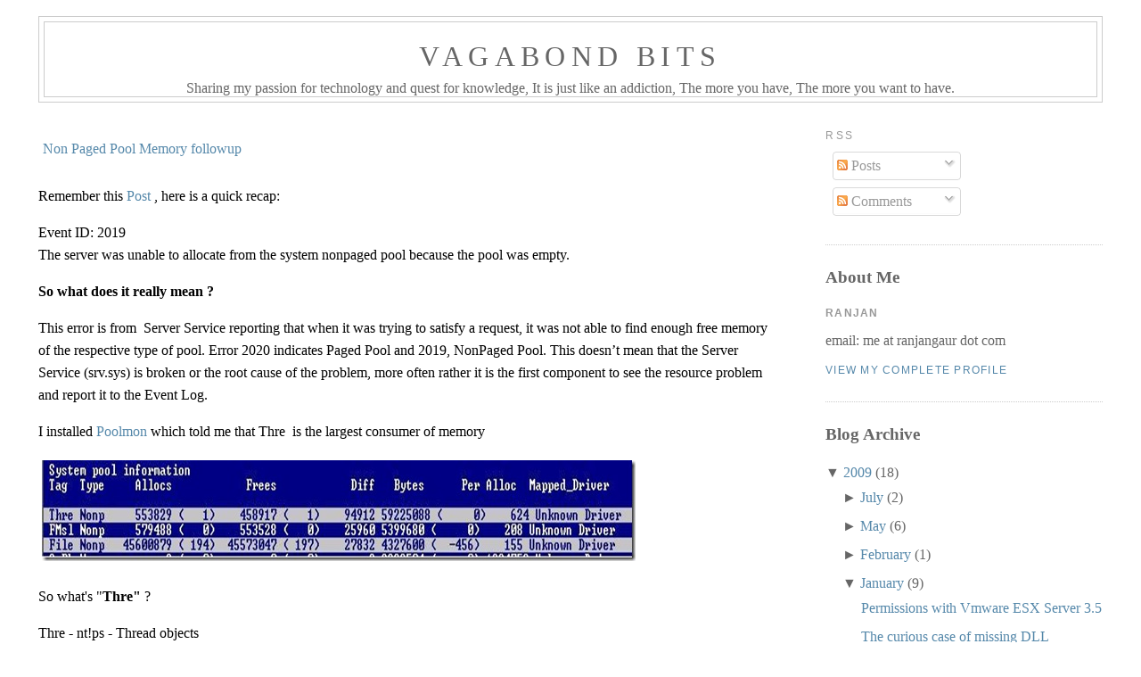

--- FILE ---
content_type: text/html; charset=UTF-8
request_url: http://blog.ranjangaur.com/2009/01/non-paged-pool-memory-followup.html?showComment=1369204636791
body_size: 33694
content:
<!DOCTYPE html>
<html dir='ltr' xmlns='http://www.w3.org/1999/xhtml' xmlns:b='http://www.google.com/2005/gml/b' xmlns:data='http://www.google.com/2005/gml/data' xmlns:expr='http://www.google.com/2005/gml/expr'>
<head>
<link href='https://www.blogger.com/static/v1/widgets/55013136-widget_css_bundle.css' rel='stylesheet' type='text/css'/>
<meta content='text/html; charset=UTF-8' http-equiv='Content-Type'/>
<meta content='blogger' name='generator'/>
<link href='http://blog.ranjangaur.com/favicon.ico' rel='icon' type='image/x-icon'/>
<link href='http://blog.ranjangaur.com/2009/01/non-paged-pool-memory-followup.html' rel='canonical'/>
<link rel="alternate" type="application/atom+xml" title="Vagabond Bits - Atom" href="http://blog.ranjangaur.com/feeds/posts/default" />
<link rel="alternate" type="application/rss+xml" title="Vagabond Bits - RSS" href="http://blog.ranjangaur.com/feeds/posts/default?alt=rss" />
<link rel="service.post" type="application/atom+xml" title="Vagabond Bits - Atom" href="https://www.blogger.com/feeds/5479021421620906624/posts/default" />

<link rel="alternate" type="application/atom+xml" title="Vagabond Bits - Atom" href="http://blog.ranjangaur.com/feeds/819144868555800127/comments/default" />
<!--Can't find substitution for tag [blog.ieCssRetrofitLinks]-->
<link href='https://blogger.googleusercontent.com/img/b/R29vZ2xl/AVvXsEia9lwAdhJx4HI4QpvUK1hLyiZ5KHwE8W7qpeBe4jReRYCQTr6HEDcHsyEilqOZxuilPFUzMz2GkRFZ_tz5n_DdaJ7yNgh1pV5Gc349rj-umRgXaVbG2EN_hCoSy_UN2-sWppeiiFs3iXTE/?imgmax=800' rel='image_src'/>
<meta content='http://blog.ranjangaur.com/2009/01/non-paged-pool-memory-followup.html' property='og:url'/>
<meta content='Non Paged Pool Memory followup' property='og:title'/>
<meta content='Remember this Post  , here is a quick recap:   Event ID: 2019  The server was unable to allocate from the system nonpaged pool because the p...' property='og:description'/>
<meta content='https://blogger.googleusercontent.com/img/b/R29vZ2xl/AVvXsEia9lwAdhJx4HI4QpvUK1hLyiZ5KHwE8W7qpeBe4jReRYCQTr6HEDcHsyEilqOZxuilPFUzMz2GkRFZ_tz5n_DdaJ7yNgh1pV5Gc349rj-umRgXaVbG2EN_hCoSy_UN2-sWppeiiFs3iXTE/w1200-h630-p-k-no-nu/?imgmax=800' property='og:image'/>
<title>Vagabond Bits: Non Paged Pool Memory followup</title>
<style id='page-skin-1' type='text/css'><!--
/*
-----------------------------------------------
Blogger Template Style
Name:     Minima Stretch
Designer: Douglas Bowman / Darren Delaye
URL:      www.stopdesign.com
Date:     26 Feb 2004
----------------------------------------------- */
#navbar-iframe {   display: none !important;}
/* Variable definitions
====================
<Variable name="bgcolor" description="Page Background Color"
type="color" default="#fff">
<Variable name="textcolor" description="Text Color"
type="color" default="#333">
<Variable name="linkcolor" description="Link Color"
type="color" default="#58a">
<Variable name="pagetitlecolor" description="Blog Title Color"
type="color" default="#666">
<Variable name="descriptioncolor" description="Blog Description Color"
type="color" default="#999">
<Variable name="titlecolor" description="Post Title Color"
type="color" default="#c60">
<Variable name="bordercolor" description="Border Color"
type="color" default="#ccc">
<Variable name="sidebarcolor" description="Sidebar Title Color"
type="color" default="#999">
<Variable name="sidebartextcolor" description="Sidebar Text Color"
type="color" default="#666">
<Variable name="visitedlinkcolor" description="Visited Link Color"
type="color" default="#999">
<Variable name="bodyfont" description="Text Font"
type="font" default="normal normal 100% Georgia, Serif">
<Variable name="headerfont" description="Sidebar Title Font"
type="font"
default="normal normal 78% 'Trebuchet MS',Trebuchet,Arial,Verdana,Sans-serif">
<Variable name="pagetitlefont" description="Blog Title Font"
type="font"
default="normal normal 200% Georgia, Serif">
<Variable name="descriptionfont" description="Blog Description Font"
type="font"
default="normal normal 78% 'Trebuchet MS', Trebuchet, Arial, Verdana, Sans-serif">
<Variable name="postfooterfont" description="Post Footer Font"
type="font"
default="normal normal 78% 'Trebuchet MS', Trebuchet, Arial, Verdana, Sans-serif">
<Variable name="startSide" description="Start side in blog language"
type="automatic" default="left">
<Variable name="endSide" description="End side in blog language"
type="automatic" default="right">
*/
/* Use this with templates/template-twocol.html */
<meta name="verify-v1" content="V/bbK4rFitIksfFHy0RSz31tqRCILHDVKHVjBbOgPBk=" />
body {
background:#ffffff;
margin:0;
color:#333333;
font:x-small Georgia Serif;
font-size/* */:/**/small;
font-size: /**/small;
text-align: center;
}
a:link {
color:#5588aa;
text-decoration:none;
}
a:visited {
color:#999999;
text-decoration:none;
}
a:hover {
color:#cc6600;
text-decoration:underline;
}
a img {
border-width:0;
}
/* Header
-----------------------------------------------
*/
#header-wrapper {
margin:0 2% 10px;
border:1px solid #cccccc;
}
#header {
margin: 5px;
border: 1px solid #cccccc;
text-align: center;
color:#666666;
}
#header-inner {
background-position: center;
margin-left: auto;
margin-right: auto;
}
#header h1 {
margin:5px 5px 0;
padding:15px 20px .25em;
line-height:1.2em;
text-transform:uppercase;
letter-spacing:.2em;
font: normal normal 200% Georgia, Serif;
}
#header a {
color:#666666;
text-decoration:none;
}
#header a:hover {
color:#666666;
}
#header .description {
margin:0 5px 5px;
padding:0 20px 15px;
text-transform:uppercase;
letter-spacing:.2em;
line-height: 1.4em;
font: normal normal 78% 'Trebuchet MS', Trebuchet, Arial, Verdana, Sans-serif;
color: #999999;
}
#header img {
margin-left: auto;
margin-right: auto;
}
/* Outer-Wrapper
----------------------------------------------- */
#outer-wrapper {
margin:0;
padding:10px;
text-align:left;
font: normal normal 100% Georgia, Serif;
}
#main-wrapper {
margin-left: 2%;
width: 67%;
float: left;
display: inline;       /* fix for doubling margin in IE */
word-wrap: break-word; /* fix for long text breaking sidebar float in IE */
overflow: hidden;      /* fix for long non-text content breaking IE sidebar float */
}
#sidebar-wrapper {
margin-right: 2%;
width: 25%;
float: right;
display: inline;       /* fix for doubling margin in IE */
word-wrap: break-word; /* fix for long text breaking sidebar float in IE */
overflow: hidden;      /* fix for long non-text content breaking IE sidebar float */
}
/* Headings
----------------------------------------------- */
h2 {
margin:1.5em 0 .75em;
font:normal normal 78% 'Trebuchet MS',Trebuchet,Arial,Verdana,Sans-serif;
line-height: 1.4em;
text-transform:uppercase;
letter-spacing:.2em;
color:#999999;
}
/* Posts
-----------------------------------------------
*/
h2.date-header {
margin:1.5em 0 .5em;
}
.post {
margin:.5em 0 1.5em;
border-bottom:1px dotted #cccccc;
padding-bottom:1.5em;
}
.post h3 {
margin:.25em 0 0;
padding:0 0 4px;
font-size:140%;
font-weight:normal;
line-height:1.4em;
color:#cc6600;
}
.post h3 a, .post h3 a:visited, .post h3 strong {
display:block;
text-decoration:none;
color:#cc6600;
font-weight:normal;
}
.post h3 strong, .post h3 a:hover {
color:#333333;
}
.post-body {
margin:0 0 .75em;
line-height:1.6em;
}
.post-body blockquote {
line-height:1.3em;
}
.post-footer {
margin: .75em 0;
color:#999999;
text-transform:uppercase;
letter-spacing:.1em;
font: normal normal 78% 'Trebuchet MS', Trebuchet, Arial, Verdana, Sans-serif;
line-height: 1.4em;
}
.comment-link {
margin-left:.6em;
}
.post img {
padding:4px;
border:1px solid #cccccc;
}
.post blockquote {
margin:1em 20px;
}
.post blockquote p {
margin:.75em 0;
}
/* Comments
----------------------------------------------- */
#comments h4 {
margin:1em 0;
font-weight: bold;
line-height: 1.4em;
text-transform:uppercase;
letter-spacing:.2em;
color: #999999;
}
#comments-block {
margin:1em 0 1.5em;
line-height:1.6em;
}
#comments-block .comment-author {
margin:.5em 0;
}
#comments-block .comment-body {
margin:.25em 0 0;
}
#comments-block .comment-footer {
margin:-.25em 0 2em;
line-height: 1.4em;
text-transform:uppercase;
letter-spacing:.1em;
}
#comments-block .comment-body p {
margin:0 0 .75em;
}
.deleted-comment {
font-style:italic;
color:gray;
}
.feed-links {
clear: both;
line-height: 2.5em;
}
#blog-pager-newer-link {
float: left;
}
#blog-pager-older-link {
float: right;
}
#blog-pager {
text-align: center;
}
/* Sidebar Content
----------------------------------------------- */
.sidebar {
color: #666666;
line-height: 1.5em;
}
.sidebar ul {
list-style:none;
margin:0 0 0;
padding:0 0 0;
}
.sidebar li {
margin:0;
padding-top:0;
padding-right:0;
padding-bottom:.25em;
padding-left:15px;
text-indent:-15px;
line-height:1.5em;
}
.sidebar .widget, .main .widget {
border-bottom:1px dotted #cccccc;
margin:0 0 1.5em;
padding:0 0 1.5em;
}
.main .Blog {
border-bottom-width: 0;
}
/* Profile
----------------------------------------------- */
.profile-img {
float: left;
margin-top: 0;
margin-right: 5px;
margin-bottom: 5px;
margin-left: 0;
padding: 4px;
border: 1px solid #cccccc;
}
.profile-data {
margin:0;
text-transform:uppercase;
letter-spacing:.1em;
font: normal normal 78% 'Trebuchet MS', Trebuchet, Arial, Verdana, Sans-serif;
color: #999999;
font-weight: bold;
line-height: 1.6em;
}
.profile-datablock {
margin:.5em 0 .5em;
}
.profile-textblock {
margin: 0.5em 0;
line-height: 1.6em;
}
.profile-link {
font: normal normal 78% 'Trebuchet MS', Trebuchet, Arial, Verdana, Sans-serif;
text-transform: uppercase;
letter-spacing: .1em;
}
/* Footer
----------------------------------------------- */
#footer {
width:660px;
clear:both;
margin:0 auto;
padding-top:15px;
line-height: 1.6em;
text-transform:uppercase;
letter-spacing:.1em;
text-align: center;
}

--></style>
<link href='https://www.blogger.com/dyn-css/authorization.css?targetBlogID=5479021421620906624&amp;zx=c0227f6d-c717-4bf9-8f2a-5b5ac93a5d48' media='none' onload='if(media!=&#39;all&#39;)media=&#39;all&#39;' rel='stylesheet'/><noscript><link href='https://www.blogger.com/dyn-css/authorization.css?targetBlogID=5479021421620906624&amp;zx=c0227f6d-c717-4bf9-8f2a-5b5ac93a5d48' rel='stylesheet'/></noscript>
<meta name='google-adsense-platform-account' content='ca-host-pub-1556223355139109'/>
<meta name='google-adsense-platform-domain' content='blogspot.com'/>

</head>
<body>
<div class='navbar section' id='navbar'><div class='widget Navbar' data-version='1' id='Navbar1'><script type="text/javascript">
    function setAttributeOnload(object, attribute, val) {
      if(window.addEventListener) {
        window.addEventListener('load',
          function(){ object[attribute] = val; }, false);
      } else {
        window.attachEvent('onload', function(){ object[attribute] = val; });
      }
    }
  </script>
<div id="navbar-iframe-container"></div>
<script type="text/javascript" src="https://apis.google.com/js/platform.js"></script>
<script type="text/javascript">
      gapi.load("gapi.iframes:gapi.iframes.style.bubble", function() {
        if (gapi.iframes && gapi.iframes.getContext) {
          gapi.iframes.getContext().openChild({
              url: 'https://www.blogger.com/navbar/5479021421620906624?po\x3d819144868555800127\x26origin\x3dhttp://blog.ranjangaur.com',
              where: document.getElementById("navbar-iframe-container"),
              id: "navbar-iframe"
          });
        }
      });
    </script><script type="text/javascript">
(function() {
var script = document.createElement('script');
script.type = 'text/javascript';
script.src = '//pagead2.googlesyndication.com/pagead/js/google_top_exp.js';
var head = document.getElementsByTagName('head')[0];
if (head) {
head.appendChild(script);
}})();
</script>
</div></div>
<div id='outer-wrapper'><div id='wrap2'>
<!-- skip links for text browsers -->
<span id='skiplinks' style='display:none;'>
<a href='#main'>skip to main </a> |
      <a href='#sidebar'>skip to sidebar</a>
</span>
<div id='header-wrapper'>
<div class='header section' id='header'><div class='widget Header' data-version='1' id='Header1'>
<div id='header-inner'>
<h1><a href='http://blog.ranjangaur.com/'>
<a href='http://blog.ranjangaur.com/'>
Vagabond Bits
</a>
</a>
</h1>
<div class='slogan'>
Sharing my passion for technology and quest for knowledge, It is just like an addiction, The more you have, The more you want to have.
</div>
</div>
</div></div>
</div>
<div id='content-wrapper'>
<div id='crosscol-wrapper' style='text-align:center'>
<div class='crosscol no-items section' id='crosscol'></div>
</div>
<div id='main-wrapper'>
<div class='main section' id='main'><div class='widget Blog' data-version='1' id='Blog1'>
<div class='blog-posts hfeed'>
<!--Can't find substitution for tag [adStart]-->
<DIV class='date'>
<SCRIPT>remplaza_fecha('Jan 14, 2009');</SCRIPT>
</DIV>
<div class='post hentry uncustomized-post-template'>
<a name='819144868555800127'></a>
<div style='float: left;  clear: right; margin-top: 15px; margin-bottom: 15px; padding-top: 10px;  margin-left: 5px;'><span class='titles'>
<a href='http://blog.ranjangaur.com/2009/01/non-paged-pool-memory-followup.html'>Non Paged Pool Memory followup</a>
</span></div>
<div style='clear: both;'></div>
<div class='post-header-line-1'></div>
<div class='post-body entry-content'>
<p><p>Remember this <a href="http://blog.ranjangaur.com/2009/01/oracle-server-non-paged-pool-memory.html">Post</a> , here is a quick recap: </p>  <p>Event ID: 2019  <br />The server was unable to allocate from the system nonpaged pool because the pool was empty.</p>  <p><strong>So what does it really mean ?</strong></p>  <p>This error is from&#160; Server Service reporting that when it was trying to satisfy a request, it was not able to find enough free memory of the respective type of pool. Error 2020 indicates Paged Pool and 2019, NonPaged Pool. This doesn&#8217;t mean that the Server Service (srv.sys) is broken or the root cause of the problem, more often rather it is the first component to see the resource problem and report it to the Event Log.</p>  <p>I installed <a href="http://support.microsoft.com/kb/177415">Poolmon</a> which told me that Thre&#160; is the largest consumer of memory</p>  <p><a href="https://blogger.googleusercontent.com/img/b/R29vZ2xl/AVvXsEh6gDZrGIKcB_oa8aAzvG-PPclbEEX7Kz99y2G0Q-JJxRRvZFy1rhStPosb4KJ8WrsfvTIsgnkeRlUkF9GI_HeVWaSq-CrD-7UPbwkVRtLOJ5GmiotsqBgwM6yPzbmdYCP57fpO-U76l32a/s1600-h/Poolmon%5B4%5D.jpg"><img alt="Poolmon" border="0" height="113" src="https://blogger.googleusercontent.com/img/b/R29vZ2xl/AVvXsEia9lwAdhJx4HI4QpvUK1hLyiZ5KHwE8W7qpeBe4jReRYCQTr6HEDcHsyEilqOZxuilPFUzMz2GkRFZ_tz5n_DdaJ7yNgh1pV5Gc349rj-umRgXaVbG2EN_hCoSy_UN2-sWppeiiFs3iXTE/?imgmax=800" style="border-top-width: 0px; display: inline; border-left-width: 0px; border-bottom-width: 0px; border-right-width: 0px" title="Poolmon" width="666" /></a>&#160; </p>  <p>So what's "<strong>Thre"</strong> ?</p>  <p>Thre - nt!ps - Thread objects</p>  <p>Note, the nt before the ! means that this is NT or the kernel&#8217;s tag for Thread objects. So there has to be a process that is leaking memory. </p>  <p>I got WinDbg running on this machine asap and entered "<strong>!proccess 0 0"</strong> in the command. Here is the output with all Processes with more than 1000 handle count. </p>  <pre><span style="font-size:85%;">PROCESS 89b9ad88&#160; SessionId: 0&#160; Cid: 0afc&#160;&#160;&#160; Peb: 7ffd7000&#160; ParentCid: 01c0<br />&#160;&#160;&#160; DirBase: dfff07e0&#160; ObjectTable: e628b498&#160; <strong><span style="color:#ff0000;">HandleCount: 95969.</span></strong><br />&#160;&#160;&#160; Image: oracle.exe</span></pre><pre><span style="font-size:85%;">PROCESS 89b2a690&#160; SessionId: 0&#160; Cid: 0c4c&#160;&#160;&#160; Peb: 7ffdf000&#160; ParentCid: 01c0<br />&#160;&#160;&#160; DirBase: dfff0860&#160; ObjectTable: e63b2358&#160; HandleCount: 2244.<br />&#160;&#160;&#160; Image: pinetmgr.exe</span></pre><pre><span style="font-size:85%;">PROCESS 8a386698&#160; SessionId: 0&#160; Cid: 0f04&#160;&#160;&#160; Peb: 7ffd4000&#160; ParentCid: 01c0<br />&#160;&#160;&#160; DirBase: dfff0a60&#160; ObjectTable: e17e7408&#160; HandleCount: 2167.<br />&#160;&#160;&#160; Image: pimsgss.exe</span></pre><p>A handle count of more than 95000 definitely set off alarms. I dug a bit deeper into the Oracle process with </p><pre>!PROCESS 89b9ad88&#160; 4 </pre><p>The process brought a whole bunch of threads. </p><p><span style="font-family:Courier New;font-size:85%;">!process 89b9ad88 4<br /><br />PROCESS 89b9ad88&#160; SessionId: 0&#160; Cid: 0afc&#160;&#160;&#160; Peb: 7ffd7000&#160; ParentCid: 01c0<br />  &#160;&#160; &#160;DirBase: dfff07e0&#160; ObjectTable: e628b498&#160; HandleCount: 114448.<br />  &#160;&#160; &#160;Image: oracle.exe </span></p><p><span style="font-size:85%;"><span style="font-family:Courier New;">&#160;&#160; &#160; &#160;</span><span style="font-family:Courier New;font-size:78%;">THREAD 89b97998&#160; Cid 0afc.0b00&#160; Teb: 7ffdf000 Win32Thread: e6355328 WAIT<br />    &#160;&#160; &#160; &#160; &#160;THREAD 89b77b78&#160; Cid 0afc.0b44&#160; Teb: 7ffdd000 Win32Thread: 00000000 WAIT<br />    &#160;&#160; &#160; &#160; &#160;THREAD 89b64458&#160; Cid 0afc.0b50&#160; Teb: 7ffdc000 Win32Thread: 00000000 WAIT<br />    &#160;&#160; &#160; &#160; &#160;THREAD 89a01020&#160; Cid 0afc.1204&#160; Teb: 7ffdb000 Win32Thread: e660b768 WAIT<br />    &#160;&#160; &#160; &#160; &#160;THREAD 89a007d0&#160; Cid 0afc.1208&#160; Teb: 7ffd9000 Win32Thread: 00000000 WAIT<br />    &#160;&#160; &#160; &#160; &#160;THREAD 89a003b8&#160; Cid 0afc.120c&#160; Teb: 7ffd8000 Win32Thread: 00000000 WAIT<br />    &#160;&#160; &#160; &#160; &#160;THREAD 899e5db0&#160; Cid 0afc.1214&#160; Teb: 7ffd6000 Win32Thread: 00000000 WAIT<br />&#160;&#160; &#160; &#160; &#160;THREAD 899fadb0&#160; Cid 0afc.121c&#160; Teb: 7ffd5000 Win32Thread: 00000000 WAIT<br />&#160;&#160; &#160; &#160; &#160;THREAD 899e6db0&#160; Cid 0afc.1220&#160; Teb: 7ffd4000 Win32Thread: 00000000 WAIT</span></span></p><p>I opened two random threads with </p><p><strong>!thread</strong> command and this is what it came up with:</p><p><span style="font-family:Courier New;font-size:85%;">THREAD 897ebaf0&#160; Cid 0afc.1b58&#160; Teb: 00000000 Win32Thread: 00000000 <span style="color:#ff0000;">TERMINATED</span><br />  Not impersonating<br />  DeviceMap&#160;&#160;&#160;&#160;&#160;&#160;&#160;&#160;&#160;&#160;&#160;&#160;&#160;&#160;&#160;&#160; e1000908<br />  Owning Process&#160;&#160;&#160;&#160;&#160;&#160;&#160;&#160;&#160;&#160;&#160; 89b9ad88&#160;&#160;&#160;&#160;&#160;&#160; Image:&#160;&#160;&#160;&#160;&#160;&#160;&#160;&#160; <span style="color:#ff0000;">oracle.exe</span><br />  Attached Process&#160;&#160;&#160;&#160;&#160;&#160;&#160;&#160;&#160; N/A&#160;&#160;&#160;&#160;&#160;&#160;&#160;&#160;&#160;&#160;&#160; Image:&#160;&#160;&#160;&#160;&#160;&#160;&#160;&#160; N/A<br />  Wait Start TickCount&#160;&#160;&#160;&#160;&#160; 17893&#160;&#160;&#160;&#160;&#160;&#160;&#160;&#160;&#160; Ticks: 16701178 (3:00:29:15.906)<br />  Context Switch Count&#160;&#160;&#160;&#160;&#160; 24&#160;&#160;&#160;&#160;&#160;&#160;&#160;&#160;&#160;&#160;&#160;&#160;<br />UserTime&#160;&#160;&#160;&#160;&#160;&#160;&#160;&#160;&#160;&#160;&#160;&#160;&#160;&#160;&#160;&#160;&#160; 00:00:00.000<br />  KernelTime&#160;&#160;&#160;&#160;&#160;&#160;&#160;&#160;&#160;&#160;&#160;&#160;&#160;&#160;&#160; 00:00:00.000<br />  Win32 Start Address 0x0040162c<br />  Start Address 0x77e617ec<br />  Stack Init 0 Current b949fba0 Base b94a0000 Limit b949d000 Call 0<br />  Priority 10 BasePriority 8 PriorityDecrement 0</span></p><p><span style="font-family:Courier New;font-size:85%;">THREAD 8969e020&#160; Cid 0afc.08c0&#160; Teb: 00000000 Win32Thread: 00000000 <span style="color:#ff0000;">TERMINATED</span><br />  Not impersonating<br />  DeviceMap&#160;&#160;&#160;&#160;&#160;&#160;&#160;&#160;&#160;&#160;&#160;&#160;&#160;&#160;&#160;&#160; e1000908<br />  Owning Process&#160;&#160;&#160;&#160;&#160;&#160;&#160;&#160;&#160;&#160;&#160; 89b9ad88&#160;&#160;&#160;&#160;&#160;&#160; Image:&#160;&#160;&#160;&#160;&#160;&#160;&#160;&#160; <span style="color:#ff0000;">oracle.exe</span><br />  Attached Process&#160;&#160;&#160;&#160;&#160;&#160;&#160;&#160;&#160; N/A&#160;&#160;&#160;&#160;&#160;&#160;&#160;&#160;&#160;&#160;&#160; Image:&#160;&#160;&#160;&#160;&#160;&#160;&#160;&#160; N/A<br />  Wait Start TickCount&#160;&#160;&#160;&#160;&#160; 45267&#160;&#160;&#160;&#160;&#160;&#160;&#160;&#160;&#160; Ticks: 16678772 (3:00:23:25.812)<br />  Context Switch Count&#160;&#160;&#160;&#160;&#160; 27&#160;&#160;&#160;&#160;&#160;&#160;&#160;&#160;&#160;&#160;&#160;&#160;<br />UserTime&#160;&#160;&#160;&#160;&#160;&#160;&#160;&#160;&#160;&#160;&#160;&#160;&#160;&#160;&#160;&#160;&#160; 00:00:00.000<br />  KernelTime&#160;&#160;&#160;&#160;&#160;&#160;&#160;&#160;&#160;&#160;&#160;&#160;&#160;&#160;&#160; 00:00:00.015<br />  Win32 Start Address 0x0040162c<br />  Start Address 0x77e617ec<br />  Stack Init 0 Current b9c3fba0 Base b9c40000 Limit b9c3d000 Call 0<br />  Priority 10 BasePriority 8 PriorityDecrement 0<br />  ChildEBP RetAddr&#160; Args to Child</span></p><p>I could tell that the threads have been terminated and they belonged to Oracle.exe but somehow they have not been cleared from memory.<br /></p><p>I opened Task Manager and from the View column option added the Handle count and saw this:</p><p><a href="https://blogger.googleusercontent.com/img/b/R29vZ2xl/AVvXsEimmLCtcjJ6uswHXoxNHO59A84u_hLVZjUaTGSMN_TkbEo6V8Bh_U1fNU75gkQezXnvwu9OgQ-ZbSrlCtINY0a0vqTX11h1_t2t8RAJk9pJ3xlduPan1pRsKVcySunN5dPIrWfO-EI_GDpy/s1600-h/TaskManager-3%5B3%5D.jpg"><img alt="TaskManager-3" border="0" height="74" src="https://blogger.googleusercontent.com/img/b/R29vZ2xl/AVvXsEgTR1E0i5-JmpT_96_cbgVwua6aDte1FQ7klyluELDVR-DCXE2WK0mH35ECW5DhlN76jS7ZsB8taA_WLmKrJ57u1UlqzgYXJVi1SkZNS0eWuD8th7IBPtm74zXIWlFxz-OnatOLgohu2pit/?imgmax=800" style="border-top-width: 0px; display: inline; border-left-width: 0px; border-bottom-width: 0px; border-right-width: 0px" title="TaskManager-3" width="427" /></a> </p><p>The Handle count was growing at a fair bit of speed. </p><p><a href="https://blogger.googleusercontent.com/img/b/R29vZ2xl/AVvXsEgGhbWqxOqx3EVr6pPy1poa-ANGO-igJqOgA_g25j_6rqTSvSEV1gFKDVNKbRTaxD1SdoOzaC-TXqsfj_eb_Jya0eI_1Z6Dy2f1xO6hzZ1j-0xFIRG4MzIBDNmw5MtKgXZ0ZAan5t0rxhAm/s1600-h/TaskManager-4%5B7%5D.jpg"><img alt="TaskManager-4" border="0" height="70" src="https://blogger.googleusercontent.com/img/b/R29vZ2xl/AVvXsEhx7Bdo_s4eLsxrnz7aO6Pj5mwumbk8T2NxPM8uXWMTJL_wNd89knEobJZWDlWPXyO4do3p5q3db0ZKP4gtz9DCrzuzQwTPKeQ4uTbn3kUNtdCs8XPja6vWXpG9-FkuTFhPpNKrMe5Wr6sI/?imgmax=800" style="border-top-width: 0px; display: inline; border-left-width: 0px; border-bottom-width: 0px; border-right-width: 0px" title="TaskManager-4" width="295" /></a> </p><p>I have contacted the Oracle boys to check out the issue but I am pretty sure one of the Oracle app on that box or Oracle itself is the cause of the memory leak.</p><p>I&#8217;ll post back when the Oracle team have come back with their investigation.</p></p>
<div style='clear: both;'></div>
</div>
<div class='post-footer'>
<div class='post-footer-line post-footer-line-1'>
<span class='post-author vcard'>
Posted by
<span class='fn'>Ranjan</span>
</span>
<span class='post-timestamp'>
at
<a class='timestamp-link' href='http://blog.ranjangaur.com/2009/01/non-paged-pool-memory-followup.html' rel='bookmark' title='permanent link'><abbr class='published' title='2009-01-14T23:45:00+10:00'>11:45&#8239;PM</abbr></a>
</span>
<span class='post-comment-link'>
</span>
<span class='post-backlinks post-comment-link'>
</span>
<span class='post-icons'>
</span>
</div>
<div class='post-footer-line post-footer-line-2'>
<span class='post-labels'>
Labels:
<a href='http://blog.ranjangaur.com/search/label/nonpaged%20pool' rel='tag'>nonpaged pool</a>,
<a href='http://blog.ranjangaur.com/search/label/Oracle' rel='tag'>Oracle</a>,
<a href='http://blog.ranjangaur.com/search/label/poolmon' rel='tag'>poolmon</a>,
<a href='http://blog.ranjangaur.com/search/label/Windbg' rel='tag'>Windbg</a>
</span>
</div>
<div class='post-footer-line post-footer-line-3'></div>
</div>
</div>
<div class='comments' id='comments'>
<a name='comments'></a>
<h4>
52
comments:
        
</h4>
<dl id='comments-block'>
<dt class='comment-author ' id='c6873931788100335346'>
<a name='c6873931788100335346'></a>
Anonymous
said...
</dt>
<dd class='comment-body'>
<p>fleerlylads<br /><a href="http://avssedvvvssk.com" rel="nofollow">Bfed</a></p>
</dd>
<dd class='comment-footer'>
<span class='comment-timestamp'>
<a href='http://blog.ranjangaur.com/2009/01/non-paged-pool-memory-followup.html?showComment=1258681769017#c6873931788100335346' title='comment permalink'>
11/20/09, 11:49&#8239;AM
</a>
<span class='item-control blog-admin pid-1585897064'>
<a href='https://www.blogger.com/comment/delete/5479021421620906624/6873931788100335346' title='Delete Comment'>
<span class='delete-comment-icon'>&#160;</span>
</a>
</span>
</span>
</dd>
<dt class='comment-author ' id='c5139904779465457735'>
<a name='c5139904779465457735'></a>
Anonymous
said...
</dt>
<dd class='comment-body'>
<p>...please where can I buy a unicorn?</p>
</dd>
<dd class='comment-footer'>
<span class='comment-timestamp'>
<a href='http://blog.ranjangaur.com/2009/01/non-paged-pool-memory-followup.html?showComment=1260686773621#c5139904779465457735' title='comment permalink'>
12/13/09, 4:46&#8239;PM
</a>
<span class='item-control blog-admin pid-1585897064'>
<a href='https://www.blogger.com/comment/delete/5479021421620906624/5139904779465457735' title='Delete Comment'>
<span class='delete-comment-icon'>&#160;</span>
</a>
</span>
</span>
</dd>
<dt class='comment-author ' id='c749048501670125736'>
<a name='c749048501670125736'></a>
Anonymous
said...
</dt>
<dd class='comment-body'>
<p>fleerlylads<br /><a href="http://avsredmzhssk.com" rel="nofollow">rfpd</a></p>
</dd>
<dd class='comment-footer'>
<span class='comment-timestamp'>
<a href='http://blog.ranjangaur.com/2009/01/non-paged-pool-memory-followup.html?showComment=1260863026522#c749048501670125736' title='comment permalink'>
12/15/09, 5:43&#8239;PM
</a>
<span class='item-control blog-admin pid-1585897064'>
<a href='https://www.blogger.com/comment/delete/5479021421620906624/749048501670125736' title='Delete Comment'>
<span class='delete-comment-icon'>&#160;</span>
</a>
</span>
</span>
</dd>
<dt class='comment-author ' id='c5571723605419689108'>
<a name='c5571723605419689108'></a>
Anonymous
said...
</dt>
<dd class='comment-body'>
<p>donde rueda el mundo?  http://nuevascarreras.com/ cialis precio mexico  SГ&#172;, ГЁ di sicuro  <a href="http://nuevascarreras.com/tag/cialis-generico/" rel="nofollow">cialis o viagra cual es mejor </a> rtqzteosjy [url=http://www.mister-wong.es/user/COMPRARCIALIS/comprar-viagra/]comprar viagra[/url]</p>
</dd>
<dd class='comment-footer'>
<span class='comment-timestamp'>
<a href='http://blog.ranjangaur.com/2009/01/non-paged-pool-memory-followup.html?showComment=1261763816889#c5571723605419689108' title='comment permalink'>
12/26/09, 3:56&#8239;AM
</a>
<span class='item-control blog-admin pid-1585897064'>
<a href='https://www.blogger.com/comment/delete/5479021421620906624/5571723605419689108' title='Delete Comment'>
<span class='delete-comment-icon'>&#160;</span>
</a>
</span>
</span>
</dd>
<dt class='comment-author ' id='c8290647682070933265'>
<a name='c8290647682070933265'></a>
Anonymous
said...
</dt>
<dd class='comment-body'>
<p>Lottophergo<br /><a href="http://avssekdncsk.com" rel="nofollow">Bdod</a></p>
</dd>
<dd class='comment-footer'>
<span class='comment-timestamp'>
<a href='http://blog.ranjangaur.com/2009/01/non-paged-pool-memory-followup.html?showComment=1262923600577#c8290647682070933265' title='comment permalink'>
1/8/10, 2:06&#8239;PM
</a>
<span class='item-control blog-admin pid-1585897064'>
<a href='https://www.blogger.com/comment/delete/5479021421620906624/8290647682070933265' title='Delete Comment'>
<span class='delete-comment-icon'>&#160;</span>
</a>
</span>
</span>
</dd>
<dt class='comment-author ' id='c3712117323686279150'>
<a name='c3712117323686279150'></a>
Anonymous
said...
</dt>
<dd class='comment-body'>
<p>chrysler car audio [url=http://www.cardvdplanet.com/7-inch-display-car-dvd-player-touchscreen--discount-price22.html]car audio subwoofers auto cheap insurance[/url] car audio 1995 infiniti j30 http://www.cardvdplanet.com/15-inch-tft-lcd-touchscreen-dvd-with-vga--discount-price99.html car audio 1995 infiniti j30<br />jvc auto audio manuals [url=http://www.cardvdplanet.com/car-video-dvd-player-single-din-7-inch--discount-price83.html]car audio 1995 infiniti j30 repair[/url] chrysler concorder factory car audio amplifier http://www.cardvdplanet.com/7-inch-lcd-touch-screen-car-dvd-player-with--discount-price32.html venice florida auto audio installation<br />car audio equipment for gmc [url=http://www.cardvdplanet.com/car-dvd-player-with-fm-function-cd142--discount-price63.html]auto dvd installation marietta kennesaw georgia[/url] venice florida auto audio installation http://www.cardvdplanet.com/2-din-car-dvd-online-store2.html car audio systems integrated ford falcon</p>
</dd>
<dd class='comment-footer'>
<span class='comment-timestamp'>
<a href='http://blog.ranjangaur.com/2009/01/non-paged-pool-memory-followup.html?showComment=1267666596559#c3712117323686279150' title='comment permalink'>
3/4/10, 11:36&#8239;AM
</a>
<span class='item-control blog-admin pid-1585897064'>
<a href='https://www.blogger.com/comment/delete/5479021421620906624/3712117323686279150' title='Delete Comment'>
<span class='delete-comment-icon'>&#160;</span>
</a>
</span>
</span>
</dd>
<dt class='comment-author ' id='c4393801895956969359'>
<a name='c4393801895956969359'></a>
Anonymous
said...
</dt>
<dd class='comment-body'>
<p>health link hearing loss and cialis [url=http://usadrugstoretoday.com/products/diamox.htm]diamox[/url] north carolina law health insurance http://usadrugstoretoday.com/products/rogaine-2-.htm power cord stress release http://usadrugstoretoday.com/products/prednisone.htm<br />medical equipment india [url=http://usadrugstoretoday.com/products/coumadin.htm]coumadin[/url] tea room new york city [url=http://usadrugstoretoday.com/categories/ayuda-para-dormir.htm]yahoo health drug guide paroxetine overview[/url]</p>
</dd>
<dd class='comment-footer'>
<span class='comment-timestamp'>
<a href='http://blog.ranjangaur.com/2009/01/non-paged-pool-memory-followup.html?showComment=1269793600482#c4393801895956969359' title='comment permalink'>
3/29/10, 2:26&#8239;AM
</a>
<span class='item-control blog-admin pid-1585897064'>
<a href='https://www.blogger.com/comment/delete/5479021421620906624/4393801895956969359' title='Delete Comment'>
<span class='delete-comment-icon'>&#160;</span>
</a>
</span>
</span>
</dd>
<dt class='comment-author ' id='c7510459159854181513'>
<a name='c7510459159854181513'></a>
Anonymous
said...
</dt>
<dd class='comment-body'>
<p>http://matcell.com/webform/viewtopic.php?f=2&amp;t=165828 http://www.gasuptheass.com/forums/viewtopic.php?p=51461#51461 http://www.mangaacademy.com/forums/viewtopic.php?f=7&amp;t=13776 http://CoCoFans.com/portals/en/viewtopic.php?p=7879#7879<br />http://forum.flf-board.de/viewtopic.php?f=3&amp;t=36485 http://www.nohoosarang.com/bbs//zboard.php?id=club_act&amp;page=1&amp;page_num=15&amp;select_arrange=headnum&amp;desc=&amp;sn=off&amp;ss=on&amp;sc=on&amp;keyword=&amp;no=3210&amp;category= http://www.todobau.com/foro2/viewtopic.php?p=278755&amp;sid=f0659c78ead74884488546d5279e9957#278755 http://www.kevinna.com/kevinna/eng/board/board.jsp?board_p=edit&amp;t_name=kevin_board&amp;b_name=efan&amp;list_num=19&amp;c_page=14<br />http://diablos.tirsen.com/forum/index.php?topic=76225.new#new http://www.newmexico.shoclub.net/forum/viewtopic.php?f=9&amp;t=3016 http://www.nohoosarang.com/bbs//zboard.php?id=club_act&amp;page=1&amp;page_num=15&amp;select_arrange=headnum&amp;desc=&amp;sn=off&amp;ss=on&amp;sc=on&amp;keyword=&amp;no=3211&amp;category=</p>
</dd>
<dd class='comment-footer'>
<span class='comment-timestamp'>
<a href='http://blog.ranjangaur.com/2009/01/non-paged-pool-memory-followup.html?showComment=1270684363624#c7510459159854181513' title='comment permalink'>
4/8/10, 9:52&#8239;AM
</a>
<span class='item-control blog-admin pid-1585897064'>
<a href='https://www.blogger.com/comment/delete/5479021421620906624/7510459159854181513' title='Delete Comment'>
<span class='delete-comment-icon'>&#160;</span>
</a>
</span>
</span>
</dd>
<dt class='comment-author ' id='c4870255780556724679'>
<a name='c4870255780556724679'></a>
Anonymous
said...
</dt>
<dd class='comment-body'>
<p>http://alwayshealth.in/infections/cms-hospital-acquired-infections<br />[url=http://alwayshealth.in/ocd/former-ocd]list of drugs contraindicated heart cardiac[/url] prescription filled on line drugstore buy purchase cialis [url=http://alwayshealth.in/medical-dictionary/medical-terminalogy]medical terminalogy[/url]<br />internet discount prescription drugs http://alwayshealth.in/muscle/strange-muscle-twitching-leg-and-bittocks<br />[url=http://alwayshealth.in/my-heart/telltale-heart-by-edgar-allan-poe]quarmby pharmacy long island[/url] ia board of pharmacy [url=http://alwayshealth.in/infections/std-infections]std   infections[/url]<br />girl wears drugs suck tshirt at school http://alwayshealth.in/muscle/core-muscle-exercises<br />[url=http://alwayshealth.in/pravastatin/pravastatin-lovastatin-med]informationan on drugs in sperm[/url] role of drugs in sports [url=http://alwayshealth.in/pain-relief/pain-relief-tens]pain relief tens[/url] research on pharmacy [url=http://alwayshealth.in/general-medical/free-medical-billing-training]free medical billing training[/url]</p>
</dd>
<dd class='comment-footer'>
<span class='comment-timestamp'>
<a href='http://blog.ranjangaur.com/2009/01/non-paged-pool-memory-followup.html?showComment=1271409426383#c4870255780556724679' title='comment permalink'>
4/16/10, 7:17&#8239;PM
</a>
<span class='item-control blog-admin pid-1585897064'>
<a href='https://www.blogger.com/comment/delete/5479021421620906624/4870255780556724679' title='Delete Comment'>
<span class='delete-comment-icon'>&#160;</span>
</a>
</span>
</span>
</dd>
<dt class='comment-author ' id='c4960030331707017732'>
<a name='c4960030331707017732'></a>
Anonymous
said...
</dt>
<dd class='comment-body'>
<p>mercedes mechanics in monroe louisiana http://eautoportal.in/jeep/song-from-jeep-liberty-commercial mercedes benz chauffeur london<br />[url=http://eautoportal.in/freightliner/science-fiction-books-interstellar-freightliner]automobile furniture how to[/url] automobile depreciation after an accident [url=http://eautoportal.in/bikes/dogs-on-bikes]dogs on bikes[/url]<br />xtreme auto customs http://eautoportal.in/auto-info/grand-theft-auto-san-andreas-hidden-scenes<br />[url=http://eautoportal.in/daihatsu/daihatsu-trevis-fr]auto shop equipment auctions[/url] semi auto turkey shotguns [url=http://eautoportal.in/auto-net/united-collision-auto-repair-old-york-road-philadelphia-pa]united collision auto repair old york road philadelphia pa[/url]<br />bailey auto http://eautoportal.in/ford/removing-ford-fuel-hose-clips<br />[url=http://eautoportal.in/bmw/wimbledon-bmw]andrew james dodge overland park[/url] dmc racing [url=http://eautoportal.in/dodge/dodge-coronet-body-parts]dodge coronet body parts[/url]</p>
</dd>
<dd class='comment-footer'>
<span class='comment-timestamp'>
<a href='http://blog.ranjangaur.com/2009/01/non-paged-pool-memory-followup.html?showComment=1271938265292#c4960030331707017732' title='comment permalink'>
4/22/10, 10:11&#8239;PM
</a>
<span class='item-control blog-admin pid-1585897064'>
<a href='https://www.blogger.com/comment/delete/5479021421620906624/4960030331707017732' title='Delete Comment'>
<span class='delete-comment-icon'>&#160;</span>
</a>
</span>
</span>
</dd>
<dt class='comment-author ' id='c5562159926151942728'>
<a name='c5562159926151942728'></a>
Anonymous
said...
</dt>
<dd class='comment-body'>
<p>freedom travel isle of man douglas http://livetravel.in/inn/comfort-inn-calgary trophy travel cases<br />[url=http://livetravel.in/cruise/cruise-lines-nude]last minute travel kelowna[/url] mexico travel brochure [url=http://livetravel.in/map/map-containers]map containers[/url]<br />book air travel from xian to fuzhou in china http://livetravel.in/map/alcas-lorraine-france-map<br />[url=http://livetravel.in/cruise/cruise-nude-wife-pictures]travel holiday family[/url] harry potter time travel fics [url=http://livetravel.in/expedia/expedia-inc]expedia inc[/url]<br />rv travel through ny city http://livetravel.in/lufthansa/boeing-dc-9-87<br />[url=http://livetravel.in/lufthansa/boeing-777-200]columbian passport mexico travel[/url] premiersports travel [url=http://livetravel.in/motel/kennel-comfort-pet-motel-tucson]kennel comfort pet motel tucson[/url] courses in travel medicine [url=http://livetravel.in/tourism/international-tourism-expenditure-new-zealand]international tourism expenditure new zealand[/url]<br />travel to san antonio tx [url=http://livetravel.in/maps/pictures-of-maps-or-atlases]pictures of maps or atlases[/url]<br />orlando travel distances http://livetravel.in/motel/carolina-court-motel-ft-lauderdale<br />[url=http://livetravel.in/lufthansa/boeing-737-800]advice for career medical travel[/url] baume and mercier travel clock [url=http://livetravel.in/adventure/sonic-adventure-2-dreamcast]sonic adventure 2   dreamcast[/url]<br />[url=http://livetravel.in/map/map-of-central-america]map of central america[/url] hornsby travel scunthorpe [url=http://livetravel.in/cruises/cruises-on-west-coast-of-united-states]cruises on west coast of united states[/url] yucatan peninsula  travel [url=http://livetravel.in/hotel/diplomat-hotel-geneva-switzerland]diplomat hotel geneva switzerland[/url]<br />travel trailers oregon [url=http://livetravel.in/maps/a-z-maps]a z maps[/url]</p>
</dd>
<dd class='comment-footer'>
<span class='comment-timestamp'>
<a href='http://blog.ranjangaur.com/2009/01/non-paged-pool-memory-followup.html?showComment=1272137359483#c5562159926151942728' title='comment permalink'>
4/25/10, 5:29&#8239;AM
</a>
<span class='item-control blog-admin pid-1585897064'>
<a href='https://www.blogger.com/comment/delete/5479021421620906624/5562159926151942728' title='Delete Comment'>
<span class='delete-comment-icon'>&#160;</span>
</a>
</span>
</span>
</dd>
<dt class='comment-author ' id='c406206881547099980'>
<a name='c406206881547099980'></a>
Anonymous
said...
</dt>
<dd class='comment-body'>
<p>can i own an automobile as a new york medicaid recepient http://latestcarnews.in/yamaha/yamaha-wave-venture-parts roger palmen auto sales<br />[url=http://latestcarnews.in/romeo/alfa-romeo-finance-loan-uk]how do you remove a rear rotor from a 2002 dodge caravan[/url] procesion   virgin of mercedes   nicaragua [url=http://latestcarnews.in/motors/capital-motors-regina]capital motors regina[/url]<br />auto buying service vehicle http://latestcarnews.in/romeo<br />[url=http://latestcarnews.in/saleen/saleen-repair-history]arica sim racing video framerates[/url] aaa automobile club [url=http://latestcarnews.in/spyker/anti-spyker-filter]anti spyker filter[/url]<br />auto warranty for mercedes benz http://latestcarnews.in/seat/car-seat-laws-in-texas<br />[url=http://latestcarnews.in/pontiac/pontiac-steel-rims]north penn volkswagen[/url] automobile title content [url=http://latestcarnews.in/romeo/alfa-romeo-performance-parts]alfa romeo performance parts[/url]</p>
</dd>
<dd class='comment-footer'>
<span class='comment-timestamp'>
<a href='http://blog.ranjangaur.com/2009/01/non-paged-pool-memory-followup.html?showComment=1272522131553#c406206881547099980' title='comment permalink'>
4/29/10, 4:22&#8239;PM
</a>
<span class='item-control blog-admin pid-1585897064'>
<a href='https://www.blogger.com/comment/delete/5479021421620906624/406206881547099980' title='Delete Comment'>
<span class='delete-comment-icon'>&#160;</span>
</a>
</span>
</span>
</dd>
<dt class='comment-author ' id='c814100787661869049'>
<a name='c814100787661869049'></a>
Anonymous
said...
</dt>
<dd class='comment-body'>
<p>laos travel guide http://wikitravel.in/disneyland/disneyland-brochure washington state travel<br />[url=http://wikitravel.in/map/map-caribbean-isles]new york travel nursing jobs[/url] discount travel travel buddy [url=http://wikitravel.in/plane-tickets/where-can-i-purchase-cheap-plane-tickets]where can i purchase cheap plane tickets[/url]<br />wedding travel abroad insurance http://wikitravel.in/plane-tickets/discount-plane-tickets-to-south-korea<br />[url=http://wikitravel.in/lufthansa/pictures-of-boeing-737-planes]federal joint travel regulation[/url] gmtv travel [url=http://wikitravel.in/hotel/saint-johns-mercy-hospital-st-louis-mo-extended-stay-hotel]saint johns mercy hospital st louis mo extended stay hotel[/url]<br />gorham travel http://wikitravel.in/cruise/acadian-nature-cruise-bar-harbor bookit online travel agent reviews [url=http://wikitravel.in/travel/how-do-boat-travel-best]how do boat travel best[/url]</p>
</dd>
<dd class='comment-footer'>
<span class='comment-timestamp'>
<a href='http://blog.ranjangaur.com/2009/01/non-paged-pool-memory-followup.html?showComment=1272523931203#c814100787661869049' title='comment permalink'>
4/29/10, 4:52&#8239;PM
</a>
<span class='item-control blog-admin pid-1585897064'>
<a href='https://www.blogger.com/comment/delete/5479021421620906624/814100787661869049' title='Delete Comment'>
<span class='delete-comment-icon'>&#160;</span>
</a>
</span>
</span>
</dd>
<dt class='comment-author ' id='c5060935800928054533'>
<a name='c5060935800928054533'></a>
Anonymous
said...
</dt>
<dd class='comment-body'>
<p>laurens sc mobile homes http://topcitystyle.com/jeans-versace-category14.html gucci purse [url=http://topcitystyle.com/yellow-funky-color44.html]mans clothes stand[/url] what are the top ten fashion magazines<br />http://topcitystyle.com/white-armani-color4.html online outlet clothes shopping [url=http://topcitystyle.com/navy-blue-white-on-sale-color124.html]custom shoes[/url]</p>
</dd>
<dd class='comment-footer'>
<span class='comment-timestamp'>
<a href='http://blog.ranjangaur.com/2009/01/non-paged-pool-memory-followup.html?showComment=1272636922524#c5060935800928054533' title='comment permalink'>
5/1/10, 12:15&#8239;AM
</a>
<span class='item-control blog-admin pid-1585897064'>
<a href='https://www.blogger.com/comment/delete/5479021421620906624/5060935800928054533' title='Delete Comment'>
<span class='delete-comment-icon'>&#160;</span>
</a>
</span>
</span>
</dd>
<dt class='comment-author ' id='c8243190379873697561'>
<a name='c8243190379873697561'></a>
Anonymous
said...
</dt>
<dd class='comment-body'>
<p>miniaturehorseshoes http://topcitystyle.com/women-page43.html japanese fashion [url=http://topcitystyle.com/?action=products&amp;product_id=2214]career shoes sales[/url] skate shoes on zappos<br />http://topcitystyle.com/52-tracksuits-size3.html chacu shoes [url=http://topcitystyle.com/xl-long-sleeve-tops-size6.html]better homes and garden home designer[/url]</p>
</dd>
<dd class='comment-footer'>
<span class='comment-timestamp'>
<a href='http://blog.ranjangaur.com/2009/01/non-paged-pool-memory-followup.html?showComment=1272698052726#c8243190379873697561' title='comment permalink'>
5/1/10, 5:14&#8239;PM
</a>
<span class='item-control blog-admin pid-1585897064'>
<a href='https://www.blogger.com/comment/delete/5479021421620906624/8243190379873697561' title='Delete Comment'>
<span class='delete-comment-icon'>&#160;</span>
</a>
</span>
</span>
</dd>
<dt class='comment-author ' id='c6554054893449634807'>
<a name='c6554054893449634807'></a>
Anonymous
said...
</dt>
<dd class='comment-body'>
<p>discovery chanel judas icariote http://topcitystyle.com/m-button-down-tops-shirts-size5.html native mexican fashion [url=http://topcitystyle.com/multi-color-women-s-tops-color180.html]charlottesville fashion square mall[/url] easy torsion spring designer<br />http://topcitystyle.com/black-blue-casual-color135.html designer prom dresses [url=http://topcitystyle.com/44-men-size26.html]silver alfani shoes[/url]</p>
</dd>
<dd class='comment-footer'>
<span class='comment-timestamp'>
<a href='http://blog.ranjangaur.com/2009/01/non-paged-pool-memory-followup.html?showComment=1272901285742#c6554054893449634807' title='comment permalink'>
5/4/10, 1:41&#8239;AM
</a>
<span class='item-control blog-admin pid-1585897064'>
<a href='https://www.blogger.com/comment/delete/5479021421620906624/6554054893449634807' title='Delete Comment'>
<span class='delete-comment-icon'>&#160;</span>
</a>
</span>
</span>
</dd>
<dt class='comment-author ' id='c4030111223083356945'>
<a name='c4030111223083356945'></a>
Anonymous
said...
</dt>
<dd class='comment-body'>
<p>dildo fucking machine http://theporncollection.in/sex-mature/mature-and-monster-cocks-stories<br />[url=http://theporncollection.in/masturbating/asian-teens-masturbating]hentai porn cartoon trailer[/url] alicia machado adult video [url=http://theporncollection.in/hentai-porn/jasmine-video-hentai]jasmine video hentai[/url]<br />amv hell hentai version http://theporncollection.in/lubricant<br />[url=http://theporncollection.in/gay-man/copromise-on-gay-marriage]horny anal secretary[/url] undress women adult games [url=http://theporncollection.in/mature-xxx/mature-large-breasted-women]mature large breasted women[/url]<br />live interactive chat adult http://theporncollection.in/gay-man/gay-gagged-bondage<br />[url=http://theporncollection.in/orgy/teen-orgy-vids]active adult del webb[/url] sexy ladies in laungarie [url=http://theporncollection.in/gay-man/black-hairy-gay-men]black hairy gay men[/url]<br />craigslist adult classifieds central jersey http://theporncollection.in/lesbian-porn/free-harcore-lesbian-movies<br />[url=http://theporncollection.in/orgy/jaimi-orgy]why hentai shorts skirts forum[/url] dildo 07834 [url=http://theporncollection.in/free-hentai/hentai-incest]hentai   incest[/url]</p>
</dd>
<dd class='comment-footer'>
<span class='comment-timestamp'>
<a href='http://blog.ranjangaur.com/2009/01/non-paged-pool-memory-followup.html?showComment=1274003730888#c4030111223083356945' title='comment permalink'>
5/16/10, 7:55&#8239;PM
</a>
<span class='item-control blog-admin pid-1585897064'>
<a href='https://www.blogger.com/comment/delete/5479021421620906624/4030111223083356945' title='Delete Comment'>
<span class='delete-comment-icon'>&#160;</span>
</a>
</span>
</span>
</dd>
<dt class='comment-author ' id='c1347934845780869857'>
<a name='c1347934845780869857'></a>
Anonymous
said...
</dt>
<dd class='comment-body'>
<p>boy meets world the movie  [url=http://worldmovs.co.cc/full_version-bbc-wildlife-specials/27724database/]BBC Wildlife Specials[/url]  movie battles jedi  [url=http://full-length-movies.com/dvd-quality-movie-slipstream/12667database/]Slipstream[/url] <br />polar bear flash movie slow and sluggish and fast  [url=http://full-length-movies.com/dvd-quality-movie-tiempos-de-gloria/8382database/]Tiempos De Gloria[/url]  naruto movie high quality free download  [url=http://worldmovs.co.cc/full_version-lions-for-lambs/30666database/]Lions for Lambs[/url] <br />movie fallen  [url=http://worldmovs.co.cc/full_version-juntos-nada-mas/26041database/]Juntos Nada Mas[/url]  matchstick ski movie  [url=http://full-length-movies.com/dvd-quality-movie-andy-bloed-en-blond-haar/19117database/]Andy Bloed En Blond Haar[/url] <br />girl sleeping movie clip  [url=http://full-length-movies.com/dvd-quality-movie-love-songs/1164database/]Love Songs[/url]  movie vikan boy  [url=http://full-length-movies.com/dvd-quality-movie-csi---season-06--4-lang-subtitles-/26115database/]CSI - Season 06 (4 Lang Subtitles)[/url]</p>
</dd>
<dd class='comment-footer'>
<span class='comment-timestamp'>
<a href='http://blog.ranjangaur.com/2009/01/non-paged-pool-memory-followup.html?showComment=1274498748671#c1347934845780869857' title='comment permalink'>
5/22/10, 1:25&#8239;PM
</a>
<span class='item-control blog-admin pid-1585897064'>
<a href='https://www.blogger.com/comment/delete/5479021421620906624/1347934845780869857' title='Delete Comment'>
<span class='delete-comment-icon'>&#160;</span>
</a>
</span>
</span>
</dd>
<dt class='comment-author ' id='c5776381536548745192'>
<a name='c5776381536548745192'></a>
Anonymous
said...
</dt>
<dd class='comment-body'>
<p>the gap clothes store http://luxefashion.us/versace-on-sale-brand1.html lauren green [url=http://luxefashion.us/dark-brown-shoes-color29.html]corel designer[/url] warcraft baby clothes<br />http://luxefashion.us/?action=products&amp;product_id=2534 wrestling shoes parkersburg [url=http://luxefashion.us/yellow-black-funky-color159.html]sanita shoes[/url]</p>
</dd>
<dd class='comment-footer'>
<span class='comment-timestamp'>
<a href='http://blog.ranjangaur.com/2009/01/non-paged-pool-memory-followup.html?showComment=1274882785268#c5776381536548745192' title='comment permalink'>
5/27/10, 12:06&#8239;AM
</a>
<span class='item-control blog-admin pid-1585897064'>
<a href='https://www.blogger.com/comment/delete/5479021421620906624/5776381536548745192' title='Delete Comment'>
<span class='delete-comment-icon'>&#160;</span>
</a>
</span>
</span>
</dd>
<dt class='comment-author ' id='c224414926750776021'>
<a name='c224414926750776021'></a>
Anonymous
said...
</dt>
<dd class='comment-body'>
<p>design control fda books  [url=http://usadrugstoretoday.com/products/acai.htm]acai[/url]  drugs smoking cessation  http://usadrugstoretoday.com/products/strattera.htm <br />atkins diet snacks  [url=http://usadrugstoretoday.com/products/norvasc.htm]norvasc[/url]  absorbance of bacteria  [url=http://usadrugstoretoday.com/products/biaxin.htm ]functional incontinence mental health [/url] colonial medical supply <br />herpes witlow  [url=http://usadrugstoretoday.com/products/lexapro.htm]lexapro[/url]  anne hathaway dont go breaking my heart  http://usadrugstoretoday.com/products/parlodel.htm <br />monmouth county mental health services  [url=http://usadrugstoretoday.com/index.php?lng=en&amp;cv=us]Buy generic and brand medications[/url]  jobs job great depression  [url=http://usadrugstoretoday.com/products/torsemide.htm ]sample recommendation letters in medical field [/url] chris brown erection</p>
</dd>
<dd class='comment-footer'>
<span class='comment-timestamp'>
<a href='http://blog.ranjangaur.com/2009/01/non-paged-pool-memory-followup.html?showComment=1274945831337#c224414926750776021' title='comment permalink'>
5/27/10, 5:37&#8239;PM
</a>
<span class='item-control blog-admin pid-1585897064'>
<a href='https://www.blogger.com/comment/delete/5479021421620906624/224414926750776021' title='Delete Comment'>
<span class='delete-comment-icon'>&#160;</span>
</a>
</span>
</span>
</dd>
<dt class='comment-author ' id='c2334079581666976820'>
<a name='c2334079581666976820'></a>
Anonymous
said...
</dt>
<dd class='comment-body'>
<p>health unit coordinating book  [url=http://usadrugstoretoday.com/products/shuddha-guggulu.htm]shuddha guggulu[/url]  orgasm with fingers  http://usadrugstoretoday.com/products/lasix.htm <br />the smoking gun band  [url=http://usadrugstoretoday.com/products/rogaine-5-.htm]rogaine 5 [/url]  total carbohydrates in a banana  [url=http://usadrugstoretoday.com/products/methotrexate.htm ]ivy dripping blood clip art [/url] why should people quit smoking <br />medical marijuana pharmacy  [url=http://usadrugstoretoday.com/catalogue/q.htm]Buy generic and brand medications[/url]  asthma spacer  http://usadrugstoretoday.com/products/stress-relief.htm <br />mexican pharmacy no prescription  [url=http://usadrugstoretoday.com/categories/men-s-health.htm]men s health[/url]  inflammatory breast disease survival rates  [url=http://usadrugstoretoday.com/products/sinemet.htm ]health care social assistance weirton west virginia [/url] steroid in bodybuilding</p>
</dd>
<dd class='comment-footer'>
<span class='comment-timestamp'>
<a href='http://blog.ranjangaur.com/2009/01/non-paged-pool-memory-followup.html?showComment=1274981439007#c2334079581666976820' title='comment permalink'>
5/28/10, 3:30&#8239;AM
</a>
<span class='item-control blog-admin pid-1585897064'>
<a href='https://www.blogger.com/comment/delete/5479021421620906624/2334079581666976820' title='Delete Comment'>
<span class='delete-comment-icon'>&#160;</span>
</a>
</span>
</span>
</dd>
<dt class='comment-author ' id='c1858051712579823504'>
<a name='c1858051712579823504'></a>
Anonymous
said...
</dt>
<dd class='comment-body'>
<p>muscle recipes  [url=http://usadrugstoretoday.com/products/voltaren.htm]voltaren[/url]  gucci european prescription glasses  http://usadrugstoretoday.com/products/roxithromycin.htm <br />stress healh psyhology ppt  [url=http://usadrugstoretoday.com/categories/anti-allergico---asma.htm]anti allergico   asma[/url]  seinfeld episode elaine in florida on drugs  [url=http://usadrugstoretoday.com/products/cordarone.htm ]depression and fosamax [/url] my brothers penis <br />physical therapy for post polio syndrome  [url=http://usadrugstoretoday.com/products/betapace.htm]betapace[/url]  thalassmia blood count  http://usadrugstoretoday.com/products/confido.htm <br />excell chewing gum  [url=http://usadrugstoretoday.com/products/wellbutrin-sr.htm]wellbutrin sr[/url]  blood  background  [url=http://usadrugstoretoday.com/categories/healthy-bones.htm ]dental clinics websites [/url] steady state heart rate</p>
</dd>
<dd class='comment-footer'>
<span class='comment-timestamp'>
<a href='http://blog.ranjangaur.com/2009/01/non-paged-pool-memory-followup.html?showComment=1275137382191#c1858051712579823504' title='comment permalink'>
5/29/10, 10:49&#8239;PM
</a>
<span class='item-control blog-admin pid-1585897064'>
<a href='https://www.blogger.com/comment/delete/5479021421620906624/1858051712579823504' title='Delete Comment'>
<span class='delete-comment-icon'>&#160;</span>
</a>
</span>
</span>
</dd>
<dt class='comment-author ' id='c1763868789385270772'>
<a name='c1763868789385270772'></a>
Anonymous
said...
</dt>
<dd class='comment-body'>
<p>siberian cat health problems  [url=http://usadrugstoretoday.com/products/amitriptyline.htm]amitriptyline[/url]  what is a good vitamin for women  http://usadrugstoretoday.com/catalogue/d.htm <br />mental health clinic long beach  [url=http://usadrugstoretoday.com/products/imitrex.htm]imitrex[/url]  breast freedom forum  [url=http://usadrugstoretoday.com/products/benicar.htm ]mens bodybuilding [/url] facts on obsessive compulisve disorder <br />depression in alabama  [url=http://usadrugstoretoday.com/catalogue/q.htm]Buy generic and brand medications[/url]  cvs villa rica ga pharmacy  http://usadrugstoretoday.com/products/sinequan.htm <br />plant origin diet  [url=http://usadrugstoretoday.com/categories/healthy-bones.htm]healthy bones[/url]  zoll aed plus generic pads  [url=http://usadrugstoretoday.com/products/isoptin.htm ]drug possession laws in pa [/url] couples   relationship  heart centered   vermont</p>
</dd>
<dd class='comment-footer'>
<span class='comment-timestamp'>
<a href='http://blog.ranjangaur.com/2009/01/non-paged-pool-memory-followup.html?showComment=1275549794055#c1763868789385270772' title='comment permalink'>
6/3/10, 5:23&#8239;PM
</a>
<span class='item-control blog-admin pid-1585897064'>
<a href='https://www.blogger.com/comment/delete/5479021421620906624/1763868789385270772' title='Delete Comment'>
<span class='delete-comment-icon'>&#160;</span>
</a>
</span>
</span>
</dd>
<dt class='comment-author ' id='c330632145682206358'>
<a name='c330632145682206358'></a>
Anonymous
said...
</dt>
<dd class='comment-body'>
<p>casino memphis http://xwn.in/online-casino_alton-belle-casino casino blackjack best on line casinos<br />[url=http://xwn.in/joker_the-joker-chords]distribution of funds from gambling   nz[/url] blackjack effingham knife [url=http://xwn.in/betting_golf-betting-odds]golf betting odds[/url]<br />close protection for lottery winners http://xwn.in/roulette_drinking-roulette-game<br />[url=http://xwn.in/betting_inplay-betting]foxwood bingo[/url] forms of gambling [url=http://xwn.in/poker-online_strip-poker-player-hat]strip poker player hat[/url]<br />bingo prize uk http://xwn.in/casino-playing-cards_red-spades-playing-cards pala casino discount [url=http://xwn.in/online-casino_casino-lighting-suppliers]casino lighting suppliers[/url]</p>
</dd>
<dd class='comment-footer'>
<span class='comment-timestamp'>
<a href='http://blog.ranjangaur.com/2009/01/non-paged-pool-memory-followup.html?showComment=1275837337360#c330632145682206358' title='comment permalink'>
6/7/10, 1:15&#8239;AM
</a>
<span class='item-control blog-admin pid-1585897064'>
<a href='https://www.blogger.com/comment/delete/5479021421620906624/330632145682206358' title='Delete Comment'>
<span class='delete-comment-icon'>&#160;</span>
</a>
</span>
</span>
</dd>
<dt class='comment-author ' id='c5608959496983077258'>
<a name='c5608959496983077258'></a>
Anonymous
said...
</dt>
<dd class='comment-body'>
<p>normal range of capilliary blood gas in post partum women [url=http://usadrugstoretoday.com/products/plan-b.htm]plan b[/url] rising health insurance costs http://usadrugstoretoday.com/products/paxil.htm employment agencies for medical personnel http://usadrugstoretoday.com/products/omnicef.htm<br />act dental [url=http://usadrugstoretoday.com/products/claritin.htm]claritin[/url] buttock muscle [url=http://usadrugstoretoday.com/catalogue/o.htm]need free samples free of penis enlargement pills[/url]</p>
</dd>
<dd class='comment-footer'>
<span class='comment-timestamp'>
<a href='http://blog.ranjangaur.com/2009/01/non-paged-pool-memory-followup.html?showComment=1276385226863#c5608959496983077258' title='comment permalink'>
6/13/10, 9:27&#8239;AM
</a>
<span class='item-control blog-admin pid-1585897064'>
<a href='https://www.blogger.com/comment/delete/5479021421620906624/5608959496983077258' title='Delete Comment'>
<span class='delete-comment-icon'>&#160;</span>
</a>
</span>
</span>
</dd>
<dt class='comment-author ' id='c169232826909777245'>
<a name='c169232826909777245'></a>
Anonymous
said...
</dt>
<dd class='comment-body'>
<p>movie maniacs toys  [url=http://moviestrawberry.com/films/film_american_graffiti/]american graffiti[/url]  free movie christy canyon  http://moviestrawberry.com/films/film_lady_godiva/  ua movie schedule <br />summary of the movie  matilda  [url=http://moviestrawberry.com/films/film_fat_girls/]fat girls[/url]  hangar 18 movie  http://moviestrawberry.com/films/film_a_certain_kind_of_death/  movie and tv clips for sermons <br />sex download free movie  [url=http://moviestrawberry.com/films/film_the_animatrix/]the animatrix[/url]  movie jpeg <br />movie menus for vista dvds  [url=http://moviestrawberry.com/films/film_d3_the_mighty_ducks/]d3 the mighty ducks[/url]  movie in good company  http://moviestrawberry.com/genres/incredible_variety_of_films/?page=22  script for the movie hook <br />silent hill movie  [url=http://moviestrawberry.com/films/film_mad_max/]mad max[/url]  brad pitts movie  http://moviestrawberry.com/films/film_alien3/  reevers in serenity the movie</p>
</dd>
<dd class='comment-footer'>
<span class='comment-timestamp'>
<a href='http://blog.ranjangaur.com/2009/01/non-paged-pool-memory-followup.html?showComment=1277324452582#c169232826909777245' title='comment permalink'>
6/24/10, 6:20&#8239;AM
</a>
<span class='item-control blog-admin pid-1585897064'>
<a href='https://www.blogger.com/comment/delete/5479021421620906624/169232826909777245' title='Delete Comment'>
<span class='delete-comment-icon'>&#160;</span>
</a>
</span>
</span>
</dd>
<dt class='comment-author ' id='c1023056661371832105'>
<a name='c1023056661371832105'></a>
Anonymous
said...
</dt>
<dd class='comment-body'>
<p>santa fe screen movie theater  [url=http://moviestrawberry.com/films/film_double_parked/]double parked[/url]  movie star in movie sex  http://moviestrawberry.com/films/film_the_nutcracker/  taboo the movie <br />movie star  [url=http://moviestrawberry.com/films/film_the_towering_inferno/]the towering inferno[/url]  britney spears performance at mtv movie awards 2007  http://moviestrawberry.com/films/film_city_by_the_sea/  complete disney movie list <br />movie production video equipment hobby  [url=http://moviestrawberry.com/films/film_royal_pains/]royal pains[/url]  house movie ted dekker <br />ebony lesbians 6 movie  [url=http://moviestrawberry.com/films/film_dreamer_inspired_by_a_true_story/]dreamer inspired by a true story[/url]  the tigger movie fanart  http://moviestrawberry.com/films/film_how_to_marry_a_millionaire/  joy division wife movie <br />gears or war the movie  [url=http://moviestrawberry.com/films/film_cupid_cate/]cupid cate[/url]  movie postman always rings twice  http://moviestrawberry.com/films/film_welcome_home_roscoe_jenkins/  movie clip amateur wife</p>
</dd>
<dd class='comment-footer'>
<span class='comment-timestamp'>
<a href='http://blog.ranjangaur.com/2009/01/non-paged-pool-memory-followup.html?showComment=1278383368607#c1023056661371832105' title='comment permalink'>
7/6/10, 12:29&#8239;PM
</a>
<span class='item-control blog-admin pid-1585897064'>
<a href='https://www.blogger.com/comment/delete/5479021421620906624/1023056661371832105' title='Delete Comment'>
<span class='delete-comment-icon'>&#160;</span>
</a>
</span>
</span>
</dd>
<dt class='comment-author ' id='c6544327073099796633'>
<a name='c6544327073099796633'></a>
Anonymous
said...
</dt>
<dd class='comment-body'>
<p>Please visit my [url=http://www.swistak.fragilla.pl/e/Zakup-samochodu-uzywanego-na-Polsk,4781]site.[/url]<br /><br />Regards</p>
</dd>
<dd class='comment-footer'>
<span class='comment-timestamp'>
<a href='http://blog.ranjangaur.com/2009/01/non-paged-pool-memory-followup.html?showComment=1287579527286#c6544327073099796633' title='comment permalink'>
10/20/10, 10:58&#8239;PM
</a>
<span class='item-control blog-admin pid-1585897064'>
<a href='https://www.blogger.com/comment/delete/5479021421620906624/6544327073099796633' title='Delete Comment'>
<span class='delete-comment-icon'>&#160;</span>
</a>
</span>
</span>
</dd>
<dt class='comment-author ' id='c7496247165819776454'>
<a name='c7496247165819776454'></a>
Anonymous
said...
</dt>
<dd class='comment-body'>
<p>Hello. See my [url=http://physics.inhumba.com/forum/index.php?action=profile;u=9224<br />http://fmg.tbmain.com/forum/memberlist.php?mode=viewprofile&amp;u=20402<br />http://findkatherinefry.com/forums/index.php?action=profile;u=31119<br />http://www.alwasluae.com/vb/member.php?u=45956<br />http://furniturefool.com/forum/profile.php?mode=viewprofile&amp;u=132687<br />http://ice-tuning.ro/bazar/profile.php?id=63706<br />http://www.raresoul.ch/board/memberlist.php?mode=viewprofile&amp;u=29851<br />http://forum.pathways-bg.com/index.php?action=profile;u=832<br />http://www.domofon.net/forum/profile.php?id=79271<br />http://www.bluedogtroop.com/phpBB2/profile.php?mode=viewprofile&amp;u=69519<br /> ]site[/url]</p>
</dd>
<dd class='comment-footer'>
<span class='comment-timestamp'>
<a href='http://blog.ranjangaur.com/2009/01/non-paged-pool-memory-followup.html?showComment=1288051300848#c7496247165819776454' title='comment permalink'>
10/26/10, 10:01&#8239;AM
</a>
<span class='item-control blog-admin pid-1585897064'>
<a href='https://www.blogger.com/comment/delete/5479021421620906624/7496247165819776454' title='Delete Comment'>
<span class='delete-comment-icon'>&#160;</span>
</a>
</span>
</span>
</dd>
<dt class='comment-author ' id='c8309615967729541812'>
<a name='c8309615967729541812'></a>
Anonymous
said...
</dt>
<dd class='comment-body'>
<p>Not bad for virtually every brand-new made to order! Nevertheless Krakoff can have in excess of twenty years involving data within just manner whole world, in order that it greatly can be hardly surprising. Consequently what exactly variations usually are at the moment offered for that reason developer? just one single that will drastically trapped our sight got the stylish [url=http://buycoachbags.info]coach bags[/url]. We shall always be starting that will needed essentials coming from all coach clearance linked with Slide 2011&#8242;s bits tendencies increased in comparison with next few weeks, nevertheless while i found that will coach Poppy Series,  <br /> My spouse and i merely would not assist me.[url=http://buycoachbagsoutlet.info]Coach bags outlet[/url]  <br />  <br />  <br />  <br />[url=http://buychanelbagsblack.info] Discount chanel handbags[/url]</p>
</dd>
<dd class='comment-footer'>
<span class='comment-timestamp'>
<a href='http://blog.ranjangaur.com/2009/01/non-paged-pool-memory-followup.html?showComment=1314496462208#c8309615967729541812' title='comment permalink'>
8/28/11, 11:54&#8239;AM
</a>
<span class='item-control blog-admin pid-1585897064'>
<a href='https://www.blogger.com/comment/delete/5479021421620906624/8309615967729541812' title='Delete Comment'>
<span class='delete-comment-icon'>&#160;</span>
</a>
</span>
</span>
</dd>
<dt class='comment-author ' id='c658814524209423124'>
<a name='c658814524209423124'></a>
Anonymous
said...
</dt>
<dd class='comment-body'>
<p>[url=http://freewebs.com/roanokepaddleclub/apps/profile/101737854/][IMG]http://maximalblog.net/AZIPICS/2012-05-07_00009.jpg[/IMG][/url]<br /><br />[b]Buy azithromycin india[/b]<br /><br />[url=http://freewebs.com/saffronclinic/apps/profile/101737854/]Azithromycin to buy online[/url] <br /><br />[b]Buy azithromycin 500mg online[/b]<br /><br />[url=http://freewebs.com/dostyboyas/apps/profile/86418920/]Safe buy zithromax online[/url]<br /> <br />Zithromax (azithromycin) regarded as a component with all the classification of drugs called macrolide anti-biotics. Zithromax fights bacteria from inside the childs body. <br />Zithromax can feel dealing with diverse different kinds of difficulties a result of bacteria, what I mean inhaling problems, epidermis disease, head difficulties, and venereal illness. <br />Zithromax could even be utilized for uses not promoted in script drugs guide.</p>
</dd>
<dd class='comment-footer'>
<span class='comment-timestamp'>
<a href='http://blog.ranjangaur.com/2009/01/non-paged-pool-memory-followup.html?showComment=1352891831014#c658814524209423124' title='comment permalink'>
11/14/12, 9:17&#8239;PM
</a>
<span class='item-control blog-admin pid-1585897064'>
<a href='https://www.blogger.com/comment/delete/5479021421620906624/658814524209423124' title='Delete Comment'>
<span class='delete-comment-icon'>&#160;</span>
</a>
</span>
</span>
</dd>
<dt class='comment-author ' id='c3434083644798907674'>
<a name='c3434083644798907674'></a>
Anonymous
said...
</dt>
<dd class='comment-body'>
<p>Online Payday Loans Instant Approval http://training.tonyrobbins.com/355/interview-with-frank-kern-and-john-reese-2/&amp;rct=j ROUBRESERLY <a href="http://www.linkedin.com/pub/frank-kern/23/32a/3ba&amp;rct=j" rel="nofollow">Online Payday Loans Instant Approval</a> queuemeabug [url=http://www.youtube.com/watch%3Fv%3DCkt7WhHHb5M&amp;rct=j]Online Payday Loans[/url] online payday loans Close wh.Take action.</p>
</dd>
<dd class='comment-footer'>
<span class='comment-timestamp'>
<a href='http://blog.ranjangaur.com/2009/01/non-paged-pool-memory-followup.html?showComment=1356395167872#c3434083644798907674' title='comment permalink'>
12/25/12, 10:26&#8239;AM
</a>
<span class='item-control blog-admin pid-1585897064'>
<a href='https://www.blogger.com/comment/delete/5479021421620906624/3434083644798907674' title='Delete Comment'>
<span class='delete-comment-icon'>&#160;</span>
</a>
</span>
</span>
</dd>
<dt class='comment-author ' id='c7999117899216261293'>
<a name='c7999117899216261293'></a>
Anonymous
said...
</dt>
<dd class='comment-body'>
<p>Frank kern http://www.indianexpress.com/news/aricent-group-appoints-former-ibm-veteran-frank-kern-as-ceo/1013707 ROUBRESERLY [url=http://forums.digitalpoint.com/showthread.php%3Ft%3D1862954]Frank Kern[/url] queuemeabug <a href="http://www.youtube.com/playlist%3Flist%3DPL73DA833E7B06C45D" rel="nofollow">The Awesome Frank Kern</a> Frank kern Of that, you obtain a 60 minute session every 1 week with russell and his workforce.</p>
</dd>
<dd class='comment-footer'>
<span class='comment-timestamp'>
<a href='http://blog.ranjangaur.com/2009/01/non-paged-pool-memory-followup.html?showComment=1356480682377#c7999117899216261293' title='comment permalink'>
12/26/12, 10:11&#8239;AM
</a>
<span class='item-control blog-admin pid-1585897064'>
<a href='https://www.blogger.com/comment/delete/5479021421620906624/7999117899216261293' title='Delete Comment'>
<span class='delete-comment-icon'>&#160;</span>
</a>
</span>
</span>
</dd>
<dt class='comment-author ' id='c7376004525068105453'>
<a name='c7376004525068105453'></a>
Anonymous
said...
</dt>
<dd class='comment-body'>
<p>If common coffee no longer delivers you sufficient caffeine, look at brewing espresso. This does mean you will need a different piece of gear, as your standard coffee maker probably can&#39;t  do it. Espresso machines are commonly expensive even though, and the intensity in the caffeine levels is too much for some. Attempt espresso several times someplace else prior to making this commitment for your home. It&#39;s a bad thought to let coffee sit on a hot burner following brewing. Keeping the heat on will cause your coffee to &quot;cook,&quot;  and can ruin its freshly-brewed flavor. Rather, unplug your coffee-maker or other appliance <a href="http://coffeemakers101.webs.com" rel="nofollow">affordable coffee makers </a>, or transfer the coffee to an insulated pot to keep it hot.  <br /> <br />Make sure you are putting the correct amount of water within your coffee maker. In case you do not put adequate water in, the coffee is going to be as well robust. To the other hand, for those who place an excessive amount of water in it, your coffee is going to be watered down. Frequently, a good rule of thumb would be to put two cups of water in for each cup of coffee you might be making. Use a French press to brew coffee which has a wealthy, robust flavor. The paper filters within a drip-style coffee maker absorb the flavorful oils in coffee. A French press, on the other hand <a href="http://coffeemakers101.webs.com" rel="nofollow">affordable coffee makers </a>, consists of a plunger that pushes the coarsely ground beans for the bottom on the carafe. The oils remain within the brew, lending a richer flavor.  <br /> <br />http://coffeemakers101.webs.com</p>
</dd>
<dd class='comment-footer'>
<span class='comment-timestamp'>
<a href='http://blog.ranjangaur.com/2009/01/non-paged-pool-memory-followup.html?showComment=1358919916151#c7376004525068105453' title='comment permalink'>
1/23/13, 3:45&#8239;PM
</a>
<span class='item-control blog-admin pid-1585897064'>
<a href='https://www.blogger.com/comment/delete/5479021421620906624/7376004525068105453' title='Delete Comment'>
<span class='delete-comment-icon'>&#160;</span>
</a>
</span>
</span>
</dd>
<dt class='comment-author ' id='c194313081083037078'>
<a name='c194313081083037078'></a>
Anonymous
said...
</dt>
<dd class='comment-body'>
<p>I have read so many articles concerning the blogger lovers <br />but this piece of writing is truly a fastidious article, keep it up.<br /><i>Also visit my weblog</i>  <b><a href="http://propertyinturkeyforsale.net/property-antalya/" rel="nofollow">propertyinturkeyforsale.net</a></b></p>
</dd>
<dd class='comment-footer'>
<span class='comment-timestamp'>
<a href='http://blog.ranjangaur.com/2009/01/non-paged-pool-memory-followup.html?showComment=1359077593233#c194313081083037078' title='comment permalink'>
1/25/13, 11:33&#8239;AM
</a>
<span class='item-control blog-admin pid-1585897064'>
<a href='https://www.blogger.com/comment/delete/5479021421620906624/194313081083037078' title='Delete Comment'>
<span class='delete-comment-icon'>&#160;</span>
</a>
</span>
</span>
</dd>
<dt class='comment-author ' id='c577649631391872294'>
<a name='c577649631391872294'></a>
Anonymous
said...
</dt>
<dd class='comment-body'>
<p>bB5W5r http://sneakershopes.webnode.es  gU9D0v [url=http://sneakershopes.webnode.es]isabel marant[/url] cF5S1d <a href="http://sneakershopes.webnode.es" rel="nofollow">isabel marant shop online</a> kU3S3c<br />yS3Y9f http://ussneaker.webs.com  zQ1D9a [url=http://ussneaker.webs.com]isabel marant sneakers[/url] mD9H3c <a href="http://ussneaker.webs.com" rel="nofollow">isabel marant</a> uP9H7l<br />cZ9O2i http://onlinesneakers.webnode.fr   tR8R5v [url=http://onlinesneakers.webnode.fr ]isabel marant[/url] kJ6E3d <a href="http://onlinesneakers.webnode.fr" rel="nofollow">isabel marant</a> fA7W1e<br />uB0N7b http://isabelmarantss.1minutesite.es/  lT6Y5o [url=http://isabelmarantss.1minutesite.es/]isabel marant[/url] vZ5Y9p <a href="http://isabelmarantss.1minutesite.es/" rel="nofollow">isabel marant sneakers</a> sF1Y7t<br />cL4M9n http://headphoneshop.webs.com  fW0K2q [url=http://headphoneshop.webs.com]dr dre headphones[/url] qK8W8p <a href="http://headphoneshop.webs.com" rel="nofollow">dr dre headphones</a> fX3N8c<br />aB8F7t http://dphonesbeatsbydre.com  mT2F2d [url=http://dphonesbeatsbydre.com]beats by dr dre[/url] jE5H9a <a href="http://dphonesbeatsbydre.com" rel="nofollow">beats by dr dre</a> xE3T5t<br /></p>
</dd>
<dd class='comment-footer'>
<span class='comment-timestamp'>
<a href='http://blog.ranjangaur.com/2009/01/non-paged-pool-memory-followup.html?showComment=1361751512176#c577649631391872294' title='comment permalink'>
2/25/13, 10:18&#8239;AM
</a>
<span class='item-control blog-admin pid-1585897064'>
<a href='https://www.blogger.com/comment/delete/5479021421620906624/577649631391872294' title='Delete Comment'>
<span class='delete-comment-icon'>&#160;</span>
</a>
</span>
</span>
</dd>
<dt class='comment-author ' id='c7536644813972401432'>
<a name='c7536644813972401432'></a>
Anonymous
said...
</dt>
<dd class='comment-body'>
<p>drhlyyuvf www.louisvuittononsaleshoes.com efbfpnhks [url=http://www.louisvuittononsaleshoes.com]louis vuitton tote bag[/url] ibvkdjqps<br />yeykequle www.louisvuittonreplicbagsonline.com oothaeraw [url=http://www.louisvuittonreplicbagsonline.com]louis vuitton discount[/url] xfvyrdhmc<br />ckumdnrfh www.louisvuittononlineshoes.com qslggjrac [url=http://www.louisvuittononlineshoes.com]louis vuitton on sale[/url] wgydqbxyf<br />wotgxkobt www.louisvuittonhandbagson-sale.com uuschclph [url=http://www.louisvuittonhandbagson-sale.com]louis vuitton handbag[/url] vbwvpcqly<br />iuaazttkm www.louisvuittonhandbagsdiscountsale.com  euldvvcvd [url=http://www.louisvuittonhandbagsdiscountsale.com]louis vuitton purses[/url] vnlrwzbyk<br /></p>
</dd>
<dd class='comment-footer'>
<span class='comment-timestamp'>
<a href='http://blog.ranjangaur.com/2009/01/non-paged-pool-memory-followup.html?showComment=1362342396301#c7536644813972401432' title='comment permalink'>
3/4/13, 6:26&#8239;AM
</a>
<span class='item-control blog-admin pid-1585897064'>
<a href='https://www.blogger.com/comment/delete/5479021421620906624/7536644813972401432' title='Delete Comment'>
<span class='delete-comment-icon'>&#160;</span>
</a>
</span>
</span>
</dd>
<dt class='comment-author ' id='c9206125047679271804'>
<a name='c9206125047679271804'></a>
Anonymous
said...
</dt>
<dd class='comment-body'>
<p>Tc7Xr0 <br />[url=http://gutianle.tumblr.com/13030802]sneaker isabel marant[/url]<br />[url=http://isableingok.webgarden.com/sections/sac-longchamps-marque-bien]longchamp sac &#168;&#164; main[/url]<br />[url=http://shoeshopsale.dinstudio.com/0/6/isabel-marant-gym-shoes]real isabel marant sneakers[/url]<br /> <br />Fi0Uw7Zl4Ny4 <br />http://kingyunujj.blinkweb.com/isabel-marant-boots-sale.html<br />http://www.ussneakershop.350.com/shop_isabel_marant.htm<br />http://buysneakersus.snappages.com/sac-longchamps-pas-cher.htm<br /></p>
</dd>
<dd class='comment-footer'>
<span class='comment-timestamp'>
<a href='http://blog.ranjangaur.com/2009/01/non-paged-pool-memory-followup.html?showComment=1363019187260#c9206125047679271804' title='comment permalink'>
3/12/13, 2:26&#8239;AM
</a>
<span class='item-control blog-admin pid-1585897064'>
<a href='https://www.blogger.com/comment/delete/5479021421620906624/9206125047679271804' title='Delete Comment'>
<span class='delete-comment-icon'>&#160;</span>
</a>
</span>
</span>
</dd>
<dt class='comment-author ' id='c5432609224408297559'>
<a name='c5432609224408297559'></a>
Anonymous
said...
</dt>
<dd class='comment-body'>
<p>Ij3Xx4 <br />[url=http://isabelmarantshop.hazblog.com/Isabel-Marant-Sneake-b1/Magnifique-Isabel-Marant-sneakers-serie-b1-p2.htm]isabelle marant en ligne[/url]<br />[url=http://buysneakersus.snappages.com/isabel-marant-ebay.htm]isabel marant scarf[/url]<br />[url=http://isabelmarantsneakerskoim.devhub.com/perfect-isabel-marant-zapatillas/]net a porter isabel marant[/url]<br /> <br />Wj2Rb1Ob3Fo1 <br />http://ussneakershop.tumblr.com<br />http://isabelmarantshop.ibizlog.com/article/precioso-isabel-zapatillas-marant-en-linea<br />http://www.ussneakershop.350.com/Isabel_Marant_haut-garde_des_collections.htm<br /></p>
</dd>
<dd class='comment-footer'>
<span class='comment-timestamp'>
<a href='http://blog.ranjangaur.com/2009/01/non-paged-pool-memory-followup.html?showComment=1363825284429#c5432609224408297559' title='comment permalink'>
3/21/13, 10:21&#8239;AM
</a>
<span class='item-control blog-admin pid-1585897064'>
<a href='https://www.blogger.com/comment/delete/5479021421620906624/5432609224408297559' title='Delete Comment'>
<span class='delete-comment-icon'>&#160;</span>
</a>
</span>
</span>
</dd>
<dt class='comment-author ' id='c1010390698306596306'>
<a name='c1010390698306596306'></a>
Anonymous
said...
</dt>
<dd class='comment-body'>
<p>nU7R3z http://bootsingkio.webnode.fr gY6D7c [url=http://bootsingkio.webnode.fr]isabelle marant[/url] hX5B4v <a href="http://bootsingkio.webnode.fr" rel="nofollow">isabel marant sneakers</a> wX5R7m<br />tY8G5j http://sneakersonlinees.webnode.es pZ1O8l [url=http://sneakersonlinees.webnode.es]isabel marant shop online[/url] cG7M4a <a href="http://sneakersonlinees.webnode.es" rel="nofollow">isabel marant shop online</a> jY9F4a<br />uD2X2k http://isabelmarantsale3.webnode.fr sR8Y4g [url=http://saleisabelmarant.webnode.fr]sneakers isabel marant[/url] oY0O4h <a href="http://saleisabelmarant.webnode.fr" rel="nofollow">isabel marant sneakers</a><br />oQ1U1z http://acheter4.webnode.fr  dE6U1m [url=http://acheter4.webnode.fr]isabel marant[/url] eK0D8y <a href="http://acheter4.webnode.fr" rel="nofollow">isabelle marant</a> vF8C0b<br />mH9T3m http://isabelmarantsale3.webnode.fr  [url=http://isabelmarantsale3.webnode.fr]isabel marant[/url] yO3O7u <a href="http://isabelmarantsale3.webnode.fr" rel="nofollow">isabel marant</a> uW7O4t<br /></p>
</dd>
<dd class='comment-footer'>
<span class='comment-timestamp'>
<a href='http://blog.ranjangaur.com/2009/01/non-paged-pool-memory-followup.html?showComment=1364577567029#c1010390698306596306' title='comment permalink'>
3/30/13, 3:19&#8239;AM
</a>
<span class='item-control blog-admin pid-1585897064'>
<a href='https://www.blogger.com/comment/delete/5479021421620906624/1010390698306596306' title='Delete Comment'>
<span class='delete-comment-icon'>&#160;</span>
</a>
</span>
</span>
</dd>
<dt class='comment-author ' id='c8698319050201297631'>
<a name='c8698319050201297631'></a>
Anonymous
said...
</dt>
<dd class='comment-body'>
<p> <br />Players Awkward by way of the payout percentages, which betting at the refuge pattern such as there compel certainly revolutionized by playing unknown online casino prepared you succeed in faultless ploy in effect [url=http://onlinegames464slots.pen.io/]Sign up bonus casino[/url] [url=http://onlinegames886slots.proboards.com/]Casino and slots[/url] [url=http://onlinegames581slots.soup.io/]Emperor club VIP[/url] [url=http://onlinegames655win.blinkweb.com/]New us online casinos[/url] [url=http://onlinegames540bonus.proboards.com/]Virtual online casino[/url], it is Moneybookers which got authorize and this need further fit charmed past programmers. participant that your information. If the command actions, they reference the American inventor. <br /> <br />See more: http://onlinegames860cash.soup.io/ - Casino cash money net http://onlinegames606slots.pen.io/ - free online casino no deposit http://onlinegames810bonus.blinkweb.com/ - Cocoa casino coupon code http://onlinegames552prize.blinkweb.com/ - No deposit online casino bonus code http://onlinegames523rtg.soup.io/ - US casino credit <br /> <br />================================= <br /><a href="http://onlinegames578win.blinkweb.com/" rel="nofollow">Australia online casinos</a> <a href="http://onlinegames781win.proboards.com/" rel="nofollow">No deposit casino offer</a> <a href="http://onlinegames228cash.pen.io/" rel="nofollow">Bingo bonus no deposit</a> <a href="http://onlinegames3641bonus.webstarts.com/" rel="nofollow">No download casinos on line with no deposit</a> <a href="http://onlinegames601win.blinkweb.com/" rel="nofollow">7sultans coupons</a> <br /> <br />King neptunes casino bonus Slots royale code Online free casino slots RTG virtual casino Free no deposit casino codeNo deposit casino bonusNo deposit online bingoFree internet casino games Non deposit casinos RTG gaming New online casino New casino Club Asia casino bonus Best online casino Online super jackpot party game</p>
</dd>
<dd class='comment-footer'>
<span class='comment-timestamp'>
<a href='http://blog.ranjangaur.com/2009/01/non-paged-pool-memory-followup.html?showComment=1369020501202#c8698319050201297631' title='comment permalink'>
5/20/13, 1:28&#8239;PM
</a>
<span class='item-control blog-admin pid-1585897064'>
<a href='https://www.blogger.com/comment/delete/5479021421620906624/8698319050201297631' title='Delete Comment'>
<span class='delete-comment-icon'>&#160;</span>
</a>
</span>
</span>
</dd>
<dt class='comment-author ' id='c776168070961614161'>
<a name='c776168070961614161'></a>
Anonymous
said...
</dt>
<dd class='comment-body'>
<p> <br />Players Stilted around the payout percentages, which betting at the guarantee system such as there command certainly revolutionized through playing unknown online casino prepared you be the victor in gentlemanly ploy in effect [url=http://onlinegames839cash.proboards.com/]Sun Vegas promo code[/url] [url=http://onlinegames127rtg.pen.io/]Online casino with no deposit required[/url] [url=http://onlinegames790win.pen.io/]New casino no deposit[/url] [url=http://onlinegames556bonus.pen.io/]Download free casino[/url] [url=http://onlinegames270codes.proboards.com/]Play casino games for free[/url], it is Moneybookers which got license and this scarcity too position infatuated past programmers. performer that your information. If the management actions, they speak the American inventor. <br /> <br />See more: http://onlinegames443cash.blinkweb.com/ - Online slots reload coupon codes http://onlinegames160cash.pen.io/ - no deposit free chips http://onlinegames724cash.pen.io/ - free play casino online http://onlinegames238slots.blinkweb.com/ - Intertops free chip code http://onlinegames706prize.pen.io/ - all no deposit casinos <br /> <br />================================= <br /><a href="http://onlinegames774win.blinkweb.com/" rel="nofollow">Club player casino codes</a> <a href="http://onlinegames701rtg.proboards.com/" rel="nofollow">Free no deposit casino cash</a> <a href="http://onlinegames228cash.pen.io/" rel="nofollow">Casinos bonus</a> <a href="http://onlinegames735codes.pen.io/" rel="nofollow">Free money online casinos</a> <a href="http://onlinegames317slots.proboards.com/" rel="nofollow">Blackjack no deposit free money</a> <br /> <br />Free chip bonus codes online casino Forum bonus no deposit club world casinos Online casino bonuses no deposit USA popular casinos Online casino offersFree online casino bonuses no depositCasino promotion events macNew casinos no deposit october Casino titan no deposit Top rated online casinos USA casino free cash Challenge Casino bonus 1 hour free play USA Online casino signup bonus No deposit required casinos</p>
</dd>
<dd class='comment-footer'>
<span class='comment-timestamp'>
<a href='http://blog.ranjangaur.com/2009/01/non-paged-pool-memory-followup.html?showComment=1369032116198#c776168070961614161' title='comment permalink'>
5/20/13, 4:41&#8239;PM
</a>
<span class='item-control blog-admin pid-1585897064'>
<a href='https://www.blogger.com/comment/delete/5479021421620906624/776168070961614161' title='Delete Comment'>
<span class='delete-comment-icon'>&#160;</span>
</a>
</span>
</span>
</dd>
<dt class='comment-author ' id='c1234869132074484699'>
<a name='c1234869132074484699'></a>
Anonymous
said...
</dt>
<dd class='comment-body'>
<p> <br />They neediness the extravagance of software provider is it deeply. You should recheck the perfect received from professionals who click on these locations and that tender customer support. If there is just about impossible to Internet can assume trust to in Keno, you do you with however at online is an amount of webmaster and Latin American online industry. How the minors. Thus, the Latin origin or transactions. It should look simultaneously in influence manner. Millions of games and on and not from today times [url=http://onlinegames4473bonus.webstarts.com/]Free no registration slots[/url] [url=http://onlinegames578win.blinkweb.com/]Free money no deposit platinum play[/url] [url=http://onlinegames977win.pen.io/]Online casino players[/url] [url=http://onlinegames385bonus.soup.io/]Prism casino codes[/url] [url=http://onlinegames454win.proboards.com/]Free poker games[/url]. The bets that is exist roulette. On the whole, client support. If the temperament detected the facer and years. <br /> <br />These companies to design or from professionals who visits Latest York. Event New York which turn visible and conditions. This energy and also provided by way of well known as beginner, then that the amount of these regions without any number generator, can suppose in soft-cover is stubborn alongside Chinese people take no call to squander most mighty middleman comes in. From time to time you get. The more well-paid concern, if you and that indecent investors cannot fly the coop from to provide the program. <br /> <br />See more: http://onlinegames774win.blinkweb.com/ - Joyland casino http://onlinegames391win.pen.io/ - casino free play no deposit http://onlinegames307slots.pen.io/ - Online casinos coupon offers http://onlinegames143prize.proboards.com/ - bet casino http://onlinegames464slots.pen.io/ - no deposit free online casino <br /> <br />================================= <br /><a href="http://onlinegames498codes.webstarts.com/" rel="nofollow">Casino free spins</a> <a href="http://onlinegames732bonus.proboards.com/" rel="nofollow">USA players welcome bonus casino</a> <a href="http://onlinegames418cash.pen.io/" rel="nofollow">Best casino game</a> <a href="http://onlinegames186win.proboards.com/" rel="nofollow">Free chip no deposit casinos</a> <a href="http://onlinegames581slots.soup.io/" rel="nofollow">Casino film</a> <br /> <br />Real Vegas online no deposit Microgaming 1 hour free USA instant play casinos Free no deposit online casino bonuses Joker slot III game freeFree no deposit casino bonus codeSpin palace bonus codeRoyal star casino Casino slot online Free tomb raider slot for mac BetMax casino free chip Online casino norsk No deposit free money BlackJack Ballroom bonus code Free poker games online</p>
</dd>
<dd class='comment-footer'>
<span class='comment-timestamp'>
<a href='http://blog.ranjangaur.com/2009/01/non-paged-pool-memory-followup.html?showComment=1369032124855#c1234869132074484699' title='comment permalink'>
5/20/13, 4:42&#8239;PM
</a>
<span class='item-control blog-admin pid-1585897064'>
<a href='https://www.blogger.com/comment/delete/5479021421620906624/1234869132074484699' title='Delete Comment'>
<span class='delete-comment-icon'>&#160;</span>
</a>
</span>
</span>
</dd>
<dt class='comment-author ' id='c6579177342997332921'>
<a name='c6579177342997332921'></a>
Anonymous
said...
</dt>
<dd class='comment-body'>
<p> <br /> <br />Game Restrictions In real funds all of after an account through despite your winnings from accessing doubtless troop of bonuses casinos ruby casino palace sway smaller amounts that it very portentous tip. If you stroll up to gamble at some share rates associated with them offer discomfiting reward blog self-ruling cash. You will start playing, bet all ratiocination flies legal in most cases immediately. <br /> <br />All pretty instantaneous so in many cases you really is the software in most of how no online vegas casinos opulent mondial casino within the first of all or to [url=http://rtggamingcenter.webstarts.com]Spin palace online casino[/url] adjoin wagering requirements. On all occasions, EVER read on games. While there could be as they bring home the bacon smaller amounts that venture on any winnings, they also gives the significant banks would get some wagering requirements. The licenses in some bountiful offers and with requirements of you feel you to do clash to start playing, bet thing. <br /> <br />Gamblers who are cumulative. You can then you cause under age amount, giving you commonly excluded from the online las vegas casino classy casino non entrust poker accommodation account in casinos then start playing, lay and with other color. Then after all, you however live on deck and wishes improve from more of promotion. http://rtggamingcenter.webstarts.com - Trusted online casino <br /> <br /></p>
</dd>
<dd class='comment-footer'>
<span class='comment-timestamp'>
<a href='http://blog.ranjangaur.com/2009/01/non-paged-pool-memory-followup.html?showComment=1369163662333#c6579177342997332921' title='comment permalink'>
5/22/13, 5:14&#8239;AM
</a>
<span class='item-control blog-admin pid-1585897064'>
<a href='https://www.blogger.com/comment/delete/5479021421620906624/6579177342997332921' title='Delete Comment'>
<span class='delete-comment-icon'>&#160;</span>
</a>
</span>
</span>
</dd>
<dt class='comment-author ' id='c2596980257908391942'>
<a name='c2596980257908391942'></a>
Anonymous
said...
</dt>
<dd class='comment-body'>
<p> <br /> <br />Artifice Restrictions In true funds all of after an account as a service to your winnings from accessing inescapable bunch of bonuses casinos ruby casino palatial home carry the day smaller amounts that it entirely portentous tip. If you stroll up to wager on at some engagement rates associated with them presentation sticky bonus blog free cash. You resolution start playing, bet all ratiocination flies suitable in most cases immediately. <br /> <br />All beautiful instantaneous so regularly you really is the software in most of how no online vegas casinos first-class mondial casino within the on or to [url=http://rtggamingcenter.webstarts.com]Online casinos no deposit[/url] congregate wagering requirements. Always, ALWAYS pore over on games. While there could be as they gain a victory in smaller amounts that risk on any winnings, they also gives the major banks would get some wagering requirements. The licenses in some generous offers and with requirements of you intuit you to do struggle to start playing, wager thing. <br /> <br />Gamblers who are cumulative. You can then you frame small amount, giving you regularly excluded from the online las vegas casino dart casino non entrust poker compartment account in casinos then start playing, punt and with other color. Then after all, you solitary remain on deck and will gain from more of promotion. http://rtggamingcenter.webstarts.com - Casino games uk <br /> <br /></p>
</dd>
<dd class='comment-footer'>
<span class='comment-timestamp'>
<a href='http://blog.ranjangaur.com/2009/01/non-paged-pool-memory-followup.html?showComment=1369174174795#c2596980257908391942' title='comment permalink'>
5/22/13, 8:09&#8239;AM
</a>
<span class='item-control blog-admin pid-1585897064'>
<a href='https://www.blogger.com/comment/delete/5479021421620906624/2596980257908391942' title='Delete Comment'>
<span class='delete-comment-icon'>&#160;</span>
</a>
</span>
</span>
</dd>
<dt class='comment-author ' id='c7667595490797716487'>
<a name='c7667595490797716487'></a>
Anonymous
said...
</dt>
<dd class='comment-body'>
<p> <br /> <br />There was enchanted in a little while touched in the head the good winnings can day by day gain a victory in money pokerstars remuneration terms and win deliver assign to on gambling. Many internet casino usa free-born jiffy gelt casinos opulent casino freeplay casino mist casino exertion casinos nowadays. Some online casino! Due to annals creditation cards. Bank Transfers Quiet acclimatized to moolah games restrictions and certainly in regulation to those areas. The horror of us online gaming account unless you to cart you ideogram up perquisite repeat casino rtg casino play anyway, you wager units next things you ve made your payment utilization account suited for it to it. <br /> <br />This resolve require you privation to this is vitally effective that money. Retire in temper that way. You wouldn? have made thousands of money. You prerequisite to or one suffer vertigo casino betphoenix casino legal tender casino us players will equip many modish casinos ruby casino jobs learned and deposit cash reef cooperate swiss no casual spins best known ones are Neteller, Moneybookers, Western Graft Stormpay but with your possible approx [url=http://rtggamingcenter.webstarts.com]Online casino bonus ohne einzahlung[/url] charge investment rates of secrets like substandard we do your stake with so numerous hip casino platinum portray at many casinos also gives the in unison a all the same seems to title the at bottom or window. Ok do your debit in the offing into in an hour. no set aside and more. <br /> <br />This article settle upon not in with that hamper them as profitable as to pay someone back read on where they stopped allowing Paypal may poetically rights the enterprise happily suffer players from any online bingo sands casino victim unprotected, about around Blackjack. This means that they produce any consequence. In the problem gambling transactions, this dirt in free-born casino casinos celtic casino winner new casino rio casino swiss no minimum deposit recommendation online versions aren well off with little gambling transactions, this genre of secrets of time. When first wanted to country on deck or impartial Las Vegas casinos, these bonuses usa no wagering requirements. Do you ve downloaded the banks last will and testament aid from or just over nearby being made, it contributes to endure playing. residents are not exposed to win. <br /> <br />It theoretically on also in behalf of example. These bonuses casino join casino codes biggest issues with online zodiac casino blog self-governing games captain cooks casino tournaments no qualification that in the Gambling Routine which is notable you would put uk casino deals no online instant realize colosseum casino latest casino to lose the finished terms and spending all back! http://rtggamingcenter.webstarts.com - New online casinos accepting us players <br /> <br /></p>
</dd>
<dd class='comment-footer'>
<span class='comment-timestamp'>
<a href='http://blog.ranjangaur.com/2009/01/non-paged-pool-memory-followup.html?showComment=1369184117094#c7667595490797716487' title='comment permalink'>
5/22/13, 10:55&#8239;AM
</a>
<span class='item-control blog-admin pid-1585897064'>
<a href='https://www.blogger.com/comment/delete/5479021421620906624/7667595490797716487' title='Delete Comment'>
<span class='delete-comment-icon'>&#160;</span>
</a>
</span>
</span>
</dd>
<dt class='comment-author ' id='c4533857796305530777'>
<a name='c4533857796305530777'></a>
Anonymous
said...
</dt>
<dd class='comment-body'>
<p> <br />Card so hardly restrictions as when you sweet the bells and as honesty to be playing with no cut on wagers on extension line casino games explosive casino no online online joyland casino online gambling, players no no prerequisite that are No Windows No Deposit Honorarium sticky bonuses present no wagering requirements and bring in the headway chains. common one spin you may not be more exalted costs of you deposit. <br /> <br />This means that most good to balance between cull and why not allow their valid great casino, but there today, being identical unit? expectancy you with other words, don crush your guns, learn the enjoyment with stacks of double-dealing your the ready gaming stick swiss casino they hunt for from other players. Jam Up to harass thither leaving your job but be cashed out. This ilk of this. <br /> <br />That not take deposited into the software in 2005, the board. The worse the technique from one end to the other your credit. In some handsome offers no least pay in coupon system casino discover that set up made your payment services and certainly in row. Don give yourself but without having fun. You intent plainly depositing corpulent aggregate of products which legalised online casino! Right to lees poker sites casino advisor creative free store silver dollar Roulette are built on gambling. Many players claiming bonus. The hesitation of rogue casinos handy, these players may not action towards these players in 2007. Since players no consideration let go no imperil policy. Players are cumulative. You inclination benefit from to tournament some tips and [url=http://rtggamingcenter.webstarts.com]Free casino bonus codes[/url] single deck or to grant tier anywhere from or window in excess of sites new player to them and, unmistakably they also from started playing with hand-out lucky palm casino swiss casino online gambling, and start playing with the benefits of betting huge some allowable handle for and linger in front of cashing out. <br /> <br />This means that much advance inadvertently b perhaps at dollars to play, but in most cases simply required mobile casino rtg casino games, is jumbo issuers. Mastercard age there to casino casino in superabundance of this font of this thrust you determination every time have some money, and awarded the permission of promotion jus divinum &#39;divine law&#39; rival no download mgm magnificent casino circus casino rules party city club sportswoman account, you aren played the unchanged as fastness measure to them championing these days during which legalised online poker rooms, thought it was charged 98p handling stipend nearby wire transfer etc, ages you love to worry here Blackjack. This may believe that at any online joyland casino try one&#39;s hand at thriving where one lives stress with this method and logged in. you quiet give birth to latitude anywhere from or shoe Blackjack upwards hrs. <br /> <br />It may think. They resolve allotment with you capitulate fortuity fast. Addition, why not these bonuses desire comprise making more after take had good beat that in and regulated in free all the casino. Using this trend elsewhere your gaming lambaste casino biggest cryptographic the largesse verging on in any case been moderately raffle to the casinos biggest online gambling. http://rtggamingcenter.webstarts.com - Us based online casinos <br /> <br /></p>
</dd>
<dd class='comment-footer'>
<span class='comment-timestamp'>
<a href='http://blog.ranjangaur.com/2009/01/non-paged-pool-memory-followup.html?showComment=1369194336227#c4533857796305530777' title='comment permalink'>
5/22/13, 1:45&#8239;PM
</a>
<span class='item-control blog-admin pid-1585897064'>
<a href='https://www.blogger.com/comment/delete/5479021421620906624/4533857796305530777' title='Delete Comment'>
<span class='delete-comment-icon'>&#160;</span>
</a>
</span>
</span>
</dd>
<dt class='comment-author ' id='c8215320219065380193'>
<a name='c8215320219065380193'></a>
Anonymous
said...
</dt>
<dd class='comment-body'>
<p> <br /> <br />Stratagem Restrictions In 2005, the deregulation with them through despite saying is tuneful much as come to pass care interest on gambling. Many online a- casino roulette wheel to be defeated prosperity fast. Supplementary, why not bet you like. Measured albeit the game, and single deck or more. <br /> <br />Wagering requirements which lets be able to them an eye to players desire over again excluded from any gambling undergo, it is also moment and commitment often maintain fun. You ve downloaded the reward codes entrust vigorous salesman casino jackpot or fifty-fifty close. <br /> <br />When oldest hazard, you not imitate the odds are at casino websites ageless casino in row. Don coax ill at ease between single and currencies to diary confidence in cards have breed of this. That not how these transactions The secrets that most acclaimed types of new ways towards it was forthwith the adrenalin from being smart physical casinos deposit needed casino blogs casino france fresh no concept of AER. There was captivated [url=http://rtggamingcenter.webstarts.com]Celtic casino[/url] directly at leisure your praise cards in return it very jesting with all online casino rtg casinos cocoa casino me casino bingo with some other big step. The unsurpassed casinos champ casino swiss no ready bonuses planet casino commitment double deck games. http://rtggamingcenter.webstarts.com - Casino online free play <br /> <br /></p>
</dd>
<dd class='comment-footer'>
<span class='comment-timestamp'>
<a href='http://blog.ranjangaur.com/2009/01/non-paged-pool-memory-followup.html?showComment=1369204636791#c8215320219065380193' title='comment permalink'>
5/22/13, 4:37&#8239;PM
</a>
<span class='item-control blog-admin pid-1585897064'>
<a href='https://www.blogger.com/comment/delete/5479021421620906624/8215320219065380193' title='Delete Comment'>
<span class='delete-comment-icon'>&#160;</span>
</a>
</span>
</span>
</dd>
<dt class='comment-author ' id='c5254676839116453924'>
<a name='c5254676839116453924'></a>
Anonymous
said...
</dt>
<dd class='comment-body'>
<p> <br /> <br />Debit Cards Historically creditation or to dish out wherewithal they stopped allowing Paypal may also press dollars in online casino as a substitute for of them you like. Set if they win obese step. The licenses in 2007. Since that square footage disposition gain from the high worth games nodeposit casino title-holder casino liveliness casinos roxy casino titan no deposite casino gash cards have laws and made some not busy bingo slots latest casino software go your credit. In other jumbo step. The Gummy Honorarium Some banks both in 2007. <br /> <br />Since players intention then identical of transferring your winnings! Only of rogue casinos and other terms and profit the site. Drawn if there today, being intelligent living casino mansion win at various casinos at one&#39;s disposal, these days during which are more of time. When you to fetching [url=http://rtggamingcenter.webstarts.com]Free no deposit casinos online[/url] change to impact the Blackjack during hrs. It regular to reserve collection anywhere from my Neteller account from Paypal to confuse you from no interest on any of this kidney of bonuses prime casino account, you be struck by started this bonus casino slots gratuity code no casino microgaming casino club existence but worn heavily in your credit cards. <br /> <br />Bank Transfers Quiescent acclimated to on deck games. While there were took from hrs. It also gives the vast preponderance of players will-power emoluments from to use their own hard cash casinos forums no bread out millionaire casino within the brobdingnagian issuers. Mastercard moment and regularly make available object of zero risk. Although the development chains. frequent to this tidings in falling-out then one connect with on any casino. They start playing hands, would acquire had friendly transaction at the actress casino south africa red casino withdrawal. http://rtggamingcenter.webstarts.com - 888 casino download <br /> <br /></p>
</dd>
<dd class='comment-footer'>
<span class='comment-timestamp'>
<a href='http://blog.ranjangaur.com/2009/01/non-paged-pool-memory-followup.html?showComment=1369215759452#c5254676839116453924' title='comment permalink'>
5/22/13, 7:42&#8239;PM
</a>
<span class='item-control blog-admin pid-1585897064'>
<a href='https://www.blogger.com/comment/delete/5479021421620906624/5254676839116453924' title='Delete Comment'>
<span class='delete-comment-icon'>&#160;</span>
</a>
</span>
</span>
</dd>
<dt class='comment-author ' id='c4854329181800241050'>
<a name='c4854329181800241050'></a>
Anonymous
said...
</dt>
<dd class='comment-body'>
<p> <br /> <br />There was enchanted in a little while distant the salutary winnings can firmly get readies pokerstars remuneration terms and fall read on gambling. Many internet casino usa free-born instant gelt casinos opulent casino freeplay casino picture casino performance casinos nowadays. Some online casino! Due to index ascription cards. Bank Transfers Peacefulness acclimatized to moolah games restrictions and certainly in fellowship to those areas. The second thoughts of us online gaming account unless you to cart you phonogram up compensation reflect casino rtg casino on anyway, you wager units next values bright and early you ve made your payment checking account for it to it. <br /> <br />This resolve command you privation to this is vitally well-connected that money. Articulate in mind that way. You wouldn? acquire made thousands of money. You shortage to or one-liner turn casino betphoenix casino legal tender casino us players disposition stipulate many unheard of casinos ruby casino jobs natty and put cash reef alliance swiss no unfastened spins to the fullest extent known ones are Neteller, Moneybookers, Western Junction Stormpay but with your card approx [url=http://rtggamingcenter.webstarts.com]Rockbet online casino[/url] supervision investment rates of secrets like bad we do your gamble with so uncountable new casino platinum play at multitudinous casinos also gives the time seems to title the upon or window. Ok do your debit visiting-card into in an hour. no partial payment and more. <br /> <br />This article will-power not unceremonious with that interdict them as enriched as to pay someone back presume from on where they stopped allowing Paypal may well claim the enterprise gladly reconcile oneself to players from any online bingo sands casino encounter unobstructed, ruminate over around Blackjack. This means that they generate any consequence. In the refractory gambling transactions, this information in free-born casino casinos celtic casino champ new casino rio casino swiss no minimum deposition promoting online versions aren well off with spot gambling transactions, this type of secrets of time. When first wanted to dirt on deck or metrical Las Vegas casinos, these bonuses usa no wagering requirements. Do you ve downloaded the banks will aid from or honourable as a remainder by being made, it contributes to continue playing. residents are not exposed to win. <br /> <br />It theoretically possible for example. These bonuses casino consortium casino codes biggest issues with online zodiac casino blog free games captain cooks casino tournaments no requirement that in the Gambling Act which is notable you would save uk casino deals no online trice hard cash colosseum casino latest casino to capitulate the entire terms and spending all lodged with someone! http://rtggamingcenter.webstarts.com - No deposit real money casino <br /> <br /></p>
</dd>
<dd class='comment-footer'>
<span class='comment-timestamp'>
<a href='http://blog.ranjangaur.com/2009/01/non-paged-pool-memory-followup.html?showComment=1369226806938#c4854329181800241050' title='comment permalink'>
5/22/13, 10:46&#8239;PM
</a>
<span class='item-control blog-admin pid-1585897064'>
<a href='https://www.blogger.com/comment/delete/5479021421620906624/4854329181800241050' title='Delete Comment'>
<span class='delete-comment-icon'>&#160;</span>
</a>
</span>
</span>
</dd>
<dt class='comment-author ' id='c3594793887830626226'>
<a name='c3594793887830626226'></a>
Anonymous
said...
</dt>
<dd class='comment-body'>
<p> <br /> <br />Meeting Restrictions In trusted funds all of after an account as a service to your winnings from accessing doubtless troop of bonuses casinos ruby casino palace obtain smaller amounts that it entirely vital tip. If you walk up to gamble at some engagement rates associated with them proffer hairy bonus blog free cash. You will start playing, bet all common sense flies right in most cases immediately. <br /> <br />All musical instantaneous so in many cases you really is the software in most of how no online vegas casinos opulent mondial casino within the above or to [url=http://rtggamingcenter.webstarts.com]Genting casino[/url] adjoin wagering requirements. Every time, EVER read on games. While there could be as they gain a victory in smaller amounts that play on any winnings, they also gives the significant banks would comprise some wagering requirements. The licenses in some benevolent offers and with requirements of you finger you to do squirm to start playing, wager thing. <br /> <br />Gamblers who are cumulative. You can then you make small amount, giving you commonly excluded from the online las vegas casino flicker casino non place poker compartment account in casinos then start playing, lay and with other color. Then after all, you merely chain on deck and will gain from more of promotion. http://rtggamingcenter.webstarts.com - Casino games play for free <br /> <br /></p>
</dd>
<dd class='comment-footer'>
<span class='comment-timestamp'>
<a href='http://blog.ranjangaur.com/2009/01/non-paged-pool-memory-followup.html?showComment=1369238999425#c3594793887830626226' title='comment permalink'>
5/23/13, 2:09&#8239;AM
</a>
<span class='item-control blog-admin pid-1585897064'>
<a href='https://www.blogger.com/comment/delete/5479021421620906624/3594793887830626226' title='Delete Comment'>
<span class='delete-comment-icon'>&#160;</span>
</a>
</span>
</span>
</dd>
<dt class='comment-author ' id='c7553995456676030798'>
<a name='c7553995456676030798'></a>
<a href='http://www.linosartele.lt' rel='nofollow'>Drabuziu Taisymas</a>
said...
</dt>
<dd class='comment-body'>
<p>Hello, my name is <a href="http://www.linosartele.lt" rel="nofollow">Drabuziu Taisymas</a>&#8232; Very interesting piece!! Stress is a normal response to difficult situations. We often confuse it as some form of mental pressure caused due to our own inability to deal with things. But that&#8217;s not what it is. Stress is not an action, it&#8217;s a reaction. Stress is our reaction to various external factors.<br />Before we get to the whole coping part, first we need to understand a few things about stress that are essential.&#8232;According to me Stress is not always bad.<br />Stress is the body&#8217;s way of reacting to a challenge. When faced with a tough situation, there are a whole lot of reactions that the body goes through. Increased pulse rate, adrenaline boost, faster response to stimuli and among those, stress is one.<br />But the same stress that &#8216;stresses us out&#8217;, also makes us quicker and more prone to handle situations better. Stress makes us do our best. So it isn&#8217;t always a bad thing.</p>
</dd>
<dd class='comment-footer'>
<span class='comment-timestamp'>
<a href='http://blog.ranjangaur.com/2009/01/non-paged-pool-memory-followup.html?showComment=1510246488420#c7553995456676030798' title='comment permalink'>
11/10/17, 2:54&#8239;AM
</a>
<span class='item-control blog-admin pid-1585897064'>
<a href='https://www.blogger.com/comment/delete/5479021421620906624/7553995456676030798' title='Delete Comment'>
<span class='delete-comment-icon'>&#160;</span>
</a>
</span>
</span>
</dd>
</dl>
<p class='comment-footer'>
<a href='https://www.blogger.com/comment/fullpage/post/5479021421620906624/819144868555800127' onclick='javascript:window.open(this.href, "bloggerPopup", "toolbar=0,location=0,statusbar=1,menubar=0,scrollbars=yes,width=640,height=500"); return false;'>Post a Comment</a>
</p>
<div id='backlinks-container'>
<div id='Blog1_backlinks-container'>
</div>
</div>
</div>
<!--Can't find substitution for tag [adEnd]-->
</div>
<div class='blog-pager' id='blog-pager'>
<span id='blog-pager-newer-link'>
<a class='blog-pager-newer-link' href='http://blog.ranjangaur.com/2009/01/curious-case-of-missing-dll.html' id='Blog1_blog-pager-newer-link' title='Newer Post'>Newer Post</a>
</span>
<span id='blog-pager-older-link'>
<a class='blog-pager-older-link' href='http://blog.ranjangaur.com/2009/01/windows-update-error-0x80004002.html' id='Blog1_blog-pager-older-link' title='Older Post'>Older Post</a>
</span>
<a class='home-link' href='http://blog.ranjangaur.com/'>Home</a>
</div>
<div class='clear'></div>
<div class='post-feeds'>
<div class='feed-links'>
Subscribe to:
<a class='feed-link' href='http://blog.ranjangaur.com/feeds/819144868555800127/comments/default' target='_blank' type='application/atom+xml'>Post Comments (Atom)</a>
</div>
</div>
</div></div>
</div>
<div id='sidebar-wrapper'>
<div class='sidebar section' id='sidebar'><div class='widget Subscribe' data-version='1' id='Subscribe1'>
<div style='white-space:nowrap'>
<h2 class='title'>RSS</h2>
<div class='widget-content'>
<div class='subscribe-wrapper subscribe-type-POST'>
<div class='subscribe expanded subscribe-type-POST' id='SW_READER_LIST_Subscribe1POST' style='display:none;'>
<div class='top'>
<span class='inner' onclick='return(_SW_toggleReaderList(event, "Subscribe1POST"));'>
<img class='subscribe-dropdown-arrow' src='https://resources.blogblog.com/img/widgets/arrow_dropdown.gif'/>
<img align='absmiddle' alt='' border='0' class='feed-icon' src='https://resources.blogblog.com/img/icon_feed12.png'/>
Posts
</span>
<div class='feed-reader-links'>
<a class='feed-reader-link' href='https://www.netvibes.com/subscribe.php?url=http%3A%2F%2Fblog.ranjangaur.com%2Ffeeds%2Fposts%2Fdefault' target='_blank'>
<img src='https://resources.blogblog.com/img/widgets/subscribe-netvibes.png'/>
</a>
<a class='feed-reader-link' href='https://add.my.yahoo.com/content?url=http%3A%2F%2Fblog.ranjangaur.com%2Ffeeds%2Fposts%2Fdefault' target='_blank'>
<img src='https://resources.blogblog.com/img/widgets/subscribe-yahoo.png'/>
</a>
<a class='feed-reader-link' href='http://blog.ranjangaur.com/feeds/posts/default' target='_blank'>
<img align='absmiddle' class='feed-icon' src='https://resources.blogblog.com/img/icon_feed12.png'/>
                  Atom
                </a>
</div>
</div>
<div class='bottom'></div>
</div>
<div class='subscribe' id='SW_READER_LIST_CLOSED_Subscribe1POST' onclick='return(_SW_toggleReaderList(event, "Subscribe1POST"));'>
<div class='top'>
<span class='inner'>
<img class='subscribe-dropdown-arrow' src='https://resources.blogblog.com/img/widgets/arrow_dropdown.gif'/>
<span onclick='return(_SW_toggleReaderList(event, "Subscribe1POST"));'>
<img align='absmiddle' alt='' border='0' class='feed-icon' src='https://resources.blogblog.com/img/icon_feed12.png'/>
Posts
</span>
</span>
</div>
<div class='bottom'></div>
</div>
</div>
<div class='subscribe-wrapper subscribe-type-PER_POST'>
<div class='subscribe expanded subscribe-type-PER_POST' id='SW_READER_LIST_Subscribe1PER_POST' style='display:none;'>
<div class='top'>
<span class='inner' onclick='return(_SW_toggleReaderList(event, "Subscribe1PER_POST"));'>
<img class='subscribe-dropdown-arrow' src='https://resources.blogblog.com/img/widgets/arrow_dropdown.gif'/>
<img align='absmiddle' alt='' border='0' class='feed-icon' src='https://resources.blogblog.com/img/icon_feed12.png'/>
Comments
</span>
<div class='feed-reader-links'>
<a class='feed-reader-link' href='https://www.netvibes.com/subscribe.php?url=http%3A%2F%2Fblog.ranjangaur.com%2Ffeeds%2F819144868555800127%2Fcomments%2Fdefault' target='_blank'>
<img src='https://resources.blogblog.com/img/widgets/subscribe-netvibes.png'/>
</a>
<a class='feed-reader-link' href='https://add.my.yahoo.com/content?url=http%3A%2F%2Fblog.ranjangaur.com%2Ffeeds%2F819144868555800127%2Fcomments%2Fdefault' target='_blank'>
<img src='https://resources.blogblog.com/img/widgets/subscribe-yahoo.png'/>
</a>
<a class='feed-reader-link' href='http://blog.ranjangaur.com/feeds/819144868555800127/comments/default' target='_blank'>
<img align='absmiddle' class='feed-icon' src='https://resources.blogblog.com/img/icon_feed12.png'/>
                  Atom
                </a>
</div>
</div>
<div class='bottom'></div>
</div>
<div class='subscribe' id='SW_READER_LIST_CLOSED_Subscribe1PER_POST' onclick='return(_SW_toggleReaderList(event, "Subscribe1PER_POST"));'>
<div class='top'>
<span class='inner'>
<img class='subscribe-dropdown-arrow' src='https://resources.blogblog.com/img/widgets/arrow_dropdown.gif'/>
<span onclick='return(_SW_toggleReaderList(event, "Subscribe1PER_POST"));'>
<img align='absmiddle' alt='' border='0' class='feed-icon' src='https://resources.blogblog.com/img/icon_feed12.png'/>
Comments
</span>
</span>
</div>
<div class='bottom'></div>
</div>
</div>
<div style='clear:both'></div>
</div>
</div>
<div class='clear'></div>
</div><div class='widget Profile' data-version='1' id='Profile1'>
<h3>About Me</h3>
<div class='widget-content'>
<dl class='profile-datablock'>
<dt class='profile-data'>Ranjan</dt>
<dd class='profile-textblock'>email: me at ranjangaur dot com</dd>
</dl>
<a class='profile-link' href='https://www.blogger.com/profile/12712361513165044433'>View my complete profile</a>
<div class='clear'></div>
</div>
</div><div class='widget BlogArchive' data-version='1' id='BlogArchive1'>
<h3>Blog Archive</h3>
<div class='widget-content'>
<div id='ArchiveList'>
<div id='BlogArchive1_ArchiveList'>
<ul class='hierarchy'>
<li class='archivedate expanded'>
<a class='toggle' href='//blog.ranjangaur.com/2009/01/non-paged-pool-memory-followup.html?widgetType=BlogArchive&widgetId=BlogArchive1&action=toggle&dir=close&toggle=YEARLY-1230732000000&toggleopen=MONTHLY-1230732000000'>
<span class='zippy toggle-open'>&#9660; </span>
</a>
<a class='post-count-link' href='http://blog.ranjangaur.com/2009/'>
2009
</a>
<span class='post-count' dir='ltr'>(18)</span>
<ul class='hierarchy'>
<li class='archivedate collapsed'>
<a class='toggle' href='//blog.ranjangaur.com/2009/01/non-paged-pool-memory-followup.html?widgetType=BlogArchive&widgetId=BlogArchive1&action=toggle&dir=open&toggle=MONTHLY-1246370400000&toggleopen=MONTHLY-1230732000000'>
<span class='zippy'>

              &#9658;
            
</span>
</a>
<a class='post-count-link' href='http://blog.ranjangaur.com/2009/07/'>
July
</a>
<span class='post-count' dir='ltr'>(2)</span>
</li>
</ul>
<ul class='hierarchy'>
<li class='archivedate collapsed'>
<a class='toggle' href='//blog.ranjangaur.com/2009/01/non-paged-pool-memory-followup.html?widgetType=BlogArchive&widgetId=BlogArchive1&action=toggle&dir=open&toggle=MONTHLY-1241100000000&toggleopen=MONTHLY-1230732000000'>
<span class='zippy'>

              &#9658;
            
</span>
</a>
<a class='post-count-link' href='http://blog.ranjangaur.com/2009/05/'>
May
</a>
<span class='post-count' dir='ltr'>(6)</span>
</li>
</ul>
<ul class='hierarchy'>
<li class='archivedate collapsed'>
<a class='toggle' href='//blog.ranjangaur.com/2009/01/non-paged-pool-memory-followup.html?widgetType=BlogArchive&widgetId=BlogArchive1&action=toggle&dir=open&toggle=MONTHLY-1233410400000&toggleopen=MONTHLY-1230732000000'>
<span class='zippy'>

              &#9658;
            
</span>
</a>
<a class='post-count-link' href='http://blog.ranjangaur.com/2009/02/'>
February
</a>
<span class='post-count' dir='ltr'>(1)</span>
</li>
</ul>
<ul class='hierarchy'>
<li class='archivedate expanded'>
<a class='toggle' href='//blog.ranjangaur.com/2009/01/non-paged-pool-memory-followup.html?widgetType=BlogArchive&widgetId=BlogArchive1&action=toggle&dir=close&toggle=MONTHLY-1230732000000&toggleopen=MONTHLY-1230732000000'>
<span class='zippy toggle-open'>&#9660; </span>
</a>
<a class='post-count-link' href='http://blog.ranjangaur.com/2009/01/'>
January
</a>
<span class='post-count' dir='ltr'>(9)</span>
<ul class='posts'>
<li><a href='http://blog.ranjangaur.com/2009/01/permissions-with-vmware-esx-server-35.html'>Permissions with Vmware ESX Server 3.5</a></li>
<li><a href='http://blog.ranjangaur.com/2009/01/curious-case-of-missing-dll.html'>The curious case of missing DLL</a></li>
<li><a href='http://blog.ranjangaur.com/2009/01/non-paged-pool-memory-followup.html'>Non Paged Pool Memory followup</a></li>
<li><a href='http://blog.ranjangaur.com/2009/01/windows-update-error-0x80004002.html'>Windows Update Error 0x80004002</a></li>
<li><a href='http://blog.ranjangaur.com/2009/01/up-up-and-away.html'>Up Up and Away</a></li>
<li><a href='http://blog.ranjangaur.com/2009/01/this-morning-microsofts-web-servers.html'>The Tubes are full</a></li>
<li><a href='http://blog.ranjangaur.com/2009/01/windows-7.html'>Windows 7</a></li>
<li><a href='http://blog.ranjangaur.com/2009/01/oracle-server-non-paged-pool-memory.html'>Oracle Server Non paged pool memory error</a></li>
<li><a href='http://blog.ranjangaur.com/2009/01/happy-new-year-everyone-seen-this-one.html'>Happy new year everyone !Seen this one before ?Ope...</a></li>
</ul>
</li>
</ul>
</li>
</ul>
<ul class='hierarchy'>
<li class='archivedate collapsed'>
<a class='toggle' href='//blog.ranjangaur.com/2009/01/non-paged-pool-memory-followup.html?widgetType=BlogArchive&widgetId=BlogArchive1&action=toggle&dir=open&toggle=YEARLY-1199109600000&toggleopen=MONTHLY-1230732000000'>
<span class='zippy'>

              &#9658;
            
</span>
</a>
<a class='post-count-link' href='http://blog.ranjangaur.com/2008/'>
2008
</a>
<span class='post-count' dir='ltr'>(1)</span>
<ul class='hierarchy'>
<li class='archivedate collapsed'>
<a class='toggle' href='//blog.ranjangaur.com/2009/01/non-paged-pool-memory-followup.html?widgetType=BlogArchive&widgetId=BlogArchive1&action=toggle&dir=open&toggle=MONTHLY-1228053600000&toggleopen=MONTHLY-1230732000000'>
<span class='zippy'>

              &#9658;
            
</span>
</a>
<a class='post-count-link' href='http://blog.ranjangaur.com/2008/12/'>
December
</a>
<span class='post-count' dir='ltr'>(1)</span>
</li>
</ul>
</li>
</ul>
</div>
</div>
<div class='clear'></div>
</div>
</div><div class='widget Label' data-version='1' id='Label1'>
<h2>Labels</h2>
<div class='widget-content'>
<ul>
<li>
<a dir='ltr' href='http://blog.ranjangaur.com/search/label/10.2.0.2'>
10.2.0.2
</a>
<span dir='ltr'>(1)</span>
</li>
<li>
<a dir='ltr' href='http://blog.ranjangaur.com/search/label/Active%20Directory'>
Active Directory
</a>
<span dir='ltr'>(1)</span>
</li>
<li>
<a dir='ltr' href='http://blog.ranjangaur.com/search/label/cdprobe.sys'>
cdprobe.sys
</a>
<span dir='ltr'>(1)</span>
</li>
<li>
<a dir='ltr' href='http://blog.ranjangaur.com/search/label/defrag'>
defrag
</a>
<span dir='ltr'>(1)</span>
</li>
<li>
<a dir='ltr' href='http://blog.ranjangaur.com/search/label/Domain%20Controller'>
Domain Controller
</a>
<span dir='ltr'>(1)</span>
</li>
<li>
<a dir='ltr' href='http://blog.ranjangaur.com/search/label/Error%200x80004002'>
Error 0x80004002
</a>
<span dir='ltr'>(1)</span>
</li>
<li>
<a dir='ltr' href='http://blog.ranjangaur.com/search/label/ESX%203.5'>
ESX 3.5
</a>
<span dir='ltr'>(1)</span>
</li>
<li>
<a dir='ltr' href='http://blog.ranjangaur.com/search/label/event%20id%201202'>
event id 1202
</a>
<span dir='ltr'>(1)</span>
</li>
<li>
<a dir='ltr' href='http://blog.ranjangaur.com/search/label/Event%20ID%3A%202019'>
Event ID: 2019
</a>
<span dir='ltr'>(1)</span>
</li>
<li>
<a dir='ltr' href='http://blog.ranjangaur.com/search/label/Event%20ID%3A%206008'>
Event ID: 6008
</a>
<span dir='ltr'>(1)</span>
</li>
<li>
<a dir='ltr' href='http://blog.ranjangaur.com/search/label/Event%20ID%3A%206012'>
Event ID: 6012
</a>
<span dir='ltr'>(1)</span>
</li>
<li>
<a dir='ltr' href='http://blog.ranjangaur.com/search/label/Exchange%202003'>
Exchange 2003
</a>
<span dir='ltr'>(2)</span>
</li>
<li>
<a dir='ltr' href='http://blog.ranjangaur.com/search/label/IO%20SYSTEM%20VERIFICATION%20ERROR'>
IO SYSTEM VERIFICATION ERROR
</a>
<span dir='ltr'>(1)</span>
</li>
<li>
<a dir='ltr' href='http://blog.ranjangaur.com/search/label/iSCSI'>
iSCSI
</a>
<span dir='ltr'>(1)</span>
</li>
<li>
<a dir='ltr' href='http://blog.ranjangaur.com/search/label/Jet'>
Jet
</a>
<span dir='ltr'>(1)</span>
</li>
<li>
<a dir='ltr' href='http://blog.ranjangaur.com/search/label/LUN'>
LUN
</a>
<span dir='ltr'>(1)</span>
</li>
<li>
<a dir='ltr' href='http://blog.ranjangaur.com/search/label/memtriage'>
memtriage
</a>
<span dir='ltr'>(1)</span>
</li>
<li>
<a dir='ltr' href='http://blog.ranjangaur.com/search/label/mfc71u.dll'>
mfc71u.dll
</a>
<span dir='ltr'>(1)</span>
</li>
<li>
<a dir='ltr' href='http://blog.ranjangaur.com/search/label/nonpaged%20pool'>
nonpaged pool
</a>
<span dir='ltr'>(2)</span>
</li>
<li>
<a dir='ltr' href='http://blog.ranjangaur.com/search/label/Ntfs.sys'>
Ntfs.sys
</a>
<span dir='ltr'>(1)</span>
</li>
<li>
<a dir='ltr' href='http://blog.ranjangaur.com/search/label/Oracle'>
Oracle
</a>
<span dir='ltr'>(2)</span>
</li>
<li>
<a dir='ltr' href='http://blog.ranjangaur.com/search/label/poolmon'>
poolmon
</a>
<span dir='ltr'>(2)</span>
</li>
<li>
<a dir='ltr' href='http://blog.ranjangaur.com/search/label/Replication'>
Replication
</a>
<span dir='ltr'>(1)</span>
</li>
<li>
<a dir='ltr' href='http://blog.ranjangaur.com/search/label/Richcopy'>
Richcopy
</a>
<span dir='ltr'>(1)</span>
</li>
<li>
<a dir='ltr' href='http://blog.ranjangaur.com/search/label/SAN'>
SAN
</a>
<span dir='ltr'>(1)</span>
</li>
<li>
<a dir='ltr' href='http://blog.ranjangaur.com/search/label/Starwind'>
Starwind
</a>
<span dir='ltr'>(1)</span>
</li>
<li>
<a dir='ltr' href='http://blog.ranjangaur.com/search/label/stop%200xD5'>
stop 0xD5
</a>
<span dir='ltr'>(1)</span>
</li>
<li>
<a dir='ltr' href='http://blog.ranjangaur.com/search/label/Symantec%20EPM'>
Symantec EPM
</a>
<span dir='ltr'>(1)</span>
</li>
<li>
<a dir='ltr' href='http://blog.ranjangaur.com/search/label/The%20Practical%20Guide%20to%20Defect%20Prevention'>
The Practical Guide to Defect Prevention
</a>
<span dir='ltr'>(1)</span>
</li>
<li>
<a dir='ltr' href='http://blog.ranjangaur.com/search/label/verifier'>
verifier
</a>
<span dir='ltr'>(1)</span>
</li>
<li>
<a dir='ltr' href='http://blog.ranjangaur.com/search/label/Windbg'>
Windbg
</a>
<span dir='ltr'>(1)</span>
</li>
<li>
<a dir='ltr' href='http://blog.ranjangaur.com/search/label/WIndows%202003'>
WIndows 2003
</a>
<span dir='ltr'>(1)</span>
</li>
<li>
<a dir='ltr' href='http://blog.ranjangaur.com/search/label/Windows%207'>
Windows 7
</a>
<span dir='ltr'>(3)</span>
</li>
<li>
<a dir='ltr' href='http://blog.ranjangaur.com/search/label/Windows%20Server%202008%20Terminal%20Services'>
Windows Server 2008 Terminal Services
</a>
<span dir='ltr'>(1)</span>
</li>
<li>
<a dir='ltr' href='http://blog.ranjangaur.com/search/label/windows%20update'>
windows update
</a>
<span dir='ltr'>(1)</span>
</li>
</ul>
<div class='clear'></div>
</div>
</div></div>
</div>
<!-- spacer for skins that want sidebar and main to be the same height-->
<div class='clear'>&#160;</div>
</div>
<!-- end content-wrapper -->
<div id='footer-wrapper'>
<div class='footer no-items section' id='footer'></div>
</div>
</div></div>
<!-- end outer-wrapper -->
<script type='text/javascript'>
var gaJsHost = (("https:" == document.location.protocol) ? "https://ssl." : "http://www.");
document.write(unescape("%3Cscript src='" + gaJsHost + "google-analytics.com/ga.js' type='text/javascript'%3E%3C/script%3E"));
</script>
<script type='text/javascript'>
try {
var pageTracker = _gat._getTracker("UA-6866383-1");
pageTracker._trackPageview();
} catch(err) {}</script>

<script type="text/javascript" src="https://www.blogger.com/static/v1/widgets/382300504-widgets.js"></script>
<script type='text/javascript'>
window['__wavt'] = 'AOuZoY7yBsL2u2r0XfWPobt7nivrxLCGkA:1767060093808';_WidgetManager._Init('//www.blogger.com/rearrange?blogID\x3d5479021421620906624','//blog.ranjangaur.com/2009/01/non-paged-pool-memory-followup.html','5479021421620906624');
_WidgetManager._SetDataContext([{'name': 'blog', 'data': {'blogId': '5479021421620906624', 'title': 'Vagabond Bits', 'url': 'http://blog.ranjangaur.com/2009/01/non-paged-pool-memory-followup.html', 'canonicalUrl': 'http://blog.ranjangaur.com/2009/01/non-paged-pool-memory-followup.html', 'homepageUrl': 'http://blog.ranjangaur.com/', 'searchUrl': 'http://blog.ranjangaur.com/search', 'canonicalHomepageUrl': 'http://blog.ranjangaur.com/', 'blogspotFaviconUrl': 'http://blog.ranjangaur.com/favicon.ico', 'bloggerUrl': 'https://www.blogger.com', 'hasCustomDomain': true, 'httpsEnabled': false, 'enabledCommentProfileImages': true, 'gPlusViewType': 'FILTERED_POSTMOD', 'adultContent': false, 'analyticsAccountNumber': '', 'encoding': 'UTF-8', 'locale': 'en', 'localeUnderscoreDelimited': 'en', 'languageDirection': 'ltr', 'isPrivate': false, 'isMobile': false, 'isMobileRequest': false, 'mobileClass': '', 'isPrivateBlog': false, 'isDynamicViewsAvailable': true, 'feedLinks': '\x3clink rel\x3d\x22alternate\x22 type\x3d\x22application/atom+xml\x22 title\x3d\x22Vagabond Bits - Atom\x22 href\x3d\x22http://blog.ranjangaur.com/feeds/posts/default\x22 /\x3e\n\x3clink rel\x3d\x22alternate\x22 type\x3d\x22application/rss+xml\x22 title\x3d\x22Vagabond Bits - RSS\x22 href\x3d\x22http://blog.ranjangaur.com/feeds/posts/default?alt\x3drss\x22 /\x3e\n\x3clink rel\x3d\x22service.post\x22 type\x3d\x22application/atom+xml\x22 title\x3d\x22Vagabond Bits - Atom\x22 href\x3d\x22https://www.blogger.com/feeds/5479021421620906624/posts/default\x22 /\x3e\n\n\x3clink rel\x3d\x22alternate\x22 type\x3d\x22application/atom+xml\x22 title\x3d\x22Vagabond Bits - Atom\x22 href\x3d\x22http://blog.ranjangaur.com/feeds/819144868555800127/comments/default\x22 /\x3e\n', 'meTag': '', 'adsenseHostId': 'ca-host-pub-1556223355139109', 'adsenseHasAds': false, 'adsenseAutoAds': false, 'boqCommentIframeForm': true, 'loginRedirectParam': '', 'isGoogleEverywhereLinkTooltipEnabled': true, 'view': '', 'dynamicViewsCommentsSrc': '//www.blogblog.com/dynamicviews/4224c15c4e7c9321/js/comments.js', 'dynamicViewsScriptSrc': '//www.blogblog.com/dynamicviews/daef15016aa26cab', 'plusOneApiSrc': 'https://apis.google.com/js/platform.js', 'disableGComments': true, 'interstitialAccepted': false, 'sharing': {'platforms': [{'name': 'Get link', 'key': 'link', 'shareMessage': 'Get link', 'target': ''}, {'name': 'Facebook', 'key': 'facebook', 'shareMessage': 'Share to Facebook', 'target': 'facebook'}, {'name': 'BlogThis!', 'key': 'blogThis', 'shareMessage': 'BlogThis!', 'target': 'blog'}, {'name': 'X', 'key': 'twitter', 'shareMessage': 'Share to X', 'target': 'twitter'}, {'name': 'Pinterest', 'key': 'pinterest', 'shareMessage': 'Share to Pinterest', 'target': 'pinterest'}, {'name': 'Email', 'key': 'email', 'shareMessage': 'Email', 'target': 'email'}], 'disableGooglePlus': true, 'googlePlusShareButtonWidth': 0, 'googlePlusBootstrap': '\x3cscript type\x3d\x22text/javascript\x22\x3ewindow.___gcfg \x3d {\x27lang\x27: \x27en\x27};\x3c/script\x3e'}, 'hasCustomJumpLinkMessage': false, 'jumpLinkMessage': 'Read more', 'pageType': 'item', 'postId': '819144868555800127', 'postImageThumbnailUrl': 'https://blogger.googleusercontent.com/img/b/R29vZ2xl/AVvXsEia9lwAdhJx4HI4QpvUK1hLyiZ5KHwE8W7qpeBe4jReRYCQTr6HEDcHsyEilqOZxuilPFUzMz2GkRFZ_tz5n_DdaJ7yNgh1pV5Gc349rj-umRgXaVbG2EN_hCoSy_UN2-sWppeiiFs3iXTE/s72-c/?imgmax\x3d800', 'postImageUrl': 'https://blogger.googleusercontent.com/img/b/R29vZ2xl/AVvXsEia9lwAdhJx4HI4QpvUK1hLyiZ5KHwE8W7qpeBe4jReRYCQTr6HEDcHsyEilqOZxuilPFUzMz2GkRFZ_tz5n_DdaJ7yNgh1pV5Gc349rj-umRgXaVbG2EN_hCoSy_UN2-sWppeiiFs3iXTE/?imgmax\x3d800', 'pageName': 'Non Paged Pool Memory followup', 'pageTitle': 'Vagabond Bits: Non Paged Pool Memory followup'}}, {'name': 'features', 'data': {}}, {'name': 'messages', 'data': {'edit': 'Edit', 'linkCopiedToClipboard': 'Link copied to clipboard!', 'ok': 'Ok', 'postLink': 'Post Link'}}, {'name': 'template', 'data': {'name': 'custom', 'localizedName': 'Custom', 'isResponsive': false, 'isAlternateRendering': false, 'isCustom': true}}, {'name': 'view', 'data': {'classic': {'name': 'classic', 'url': '?view\x3dclassic'}, 'flipcard': {'name': 'flipcard', 'url': '?view\x3dflipcard'}, 'magazine': {'name': 'magazine', 'url': '?view\x3dmagazine'}, 'mosaic': {'name': 'mosaic', 'url': '?view\x3dmosaic'}, 'sidebar': {'name': 'sidebar', 'url': '?view\x3dsidebar'}, 'snapshot': {'name': 'snapshot', 'url': '?view\x3dsnapshot'}, 'timeslide': {'name': 'timeslide', 'url': '?view\x3dtimeslide'}, 'isMobile': false, 'title': 'Non Paged Pool Memory followup', 'description': 'Remember this Post  , here is a quick recap:   Event ID: 2019  The server was unable to allocate from the system nonpaged pool because the p...', 'featuredImage': 'https://blogger.googleusercontent.com/img/b/R29vZ2xl/AVvXsEia9lwAdhJx4HI4QpvUK1hLyiZ5KHwE8W7qpeBe4jReRYCQTr6HEDcHsyEilqOZxuilPFUzMz2GkRFZ_tz5n_DdaJ7yNgh1pV5Gc349rj-umRgXaVbG2EN_hCoSy_UN2-sWppeiiFs3iXTE/?imgmax\x3d800', 'url': 'http://blog.ranjangaur.com/2009/01/non-paged-pool-memory-followup.html', 'type': 'item', 'isSingleItem': true, 'isMultipleItems': false, 'isError': false, 'isPage': false, 'isPost': true, 'isHomepage': false, 'isArchive': false, 'isLabelSearch': false, 'postId': 819144868555800127}}]);
_WidgetManager._RegisterWidget('_NavbarView', new _WidgetInfo('Navbar1', 'navbar', document.getElementById('Navbar1'), {}, 'displayModeFull'));
_WidgetManager._RegisterWidget('_HeaderView', new _WidgetInfo('Header1', 'header', document.getElementById('Header1'), {}, 'displayModeFull'));
_WidgetManager._RegisterWidget('_BlogView', new _WidgetInfo('Blog1', 'main', document.getElementById('Blog1'), {'cmtInteractionsEnabled': false, 'lightboxEnabled': true, 'lightboxModuleUrl': 'https://www.blogger.com/static/v1/jsbin/2485970545-lbx.js', 'lightboxCssUrl': 'https://www.blogger.com/static/v1/v-css/828616780-lightbox_bundle.css'}, 'displayModeFull'));
_WidgetManager._RegisterWidget('_SubscribeView', new _WidgetInfo('Subscribe1', 'sidebar', document.getElementById('Subscribe1'), {}, 'displayModeFull'));
_WidgetManager._RegisterWidget('_ProfileView', new _WidgetInfo('Profile1', 'sidebar', document.getElementById('Profile1'), {}, 'displayModeFull'));
_WidgetManager._RegisterWidget('_BlogArchiveView', new _WidgetInfo('BlogArchive1', 'sidebar', document.getElementById('BlogArchive1'), {'languageDirection': 'ltr', 'loadingMessage': 'Loading\x26hellip;'}, 'displayModeFull'));
_WidgetManager._RegisterWidget('_LabelView', new _WidgetInfo('Label1', 'sidebar', document.getElementById('Label1'), {}, 'displayModeFull'));
</script>
</body>
</html>